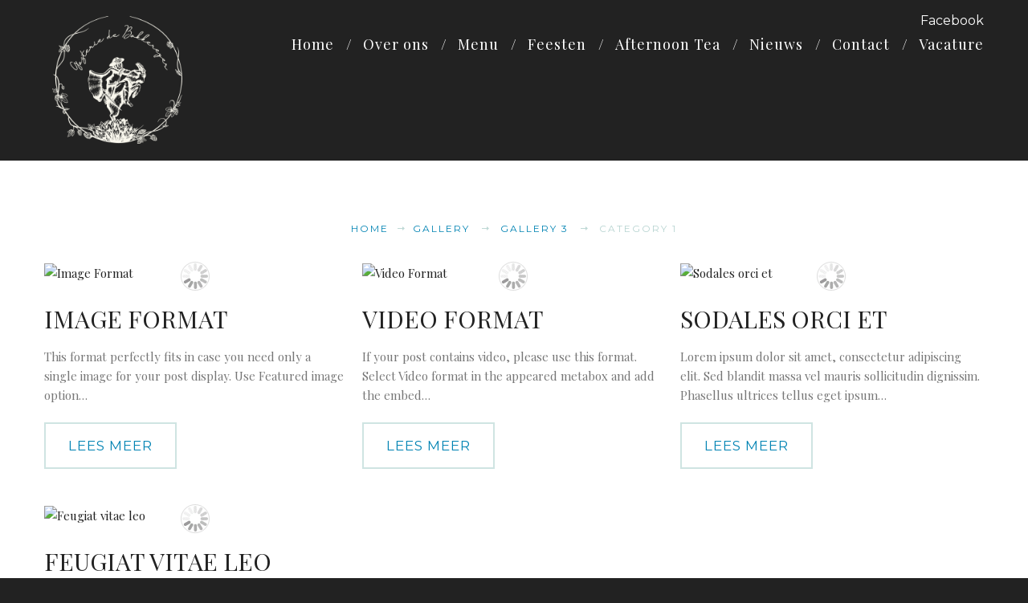

--- FILE ---
content_type: text/html; charset=UTF-8
request_url: https://bokkereyer.nl/portfolio/gallery-3/category-1/
body_size: 11194
content:
<!DOCTYPE html>
<!--[if lt IE 7 ]><html class="ie ie6" lang="nl-NL"> <![endif]-->
<!--[if IE 7 ]><html class="ie ie7" lang="nl-NL"> <![endif]-->
<!--[if IE 8 ]><html class="ie ie8" lang="nl-NL"> <![endif]-->
<!--[if IE 9 ]><html class="ie ie9" lang="nl-NL"> <![endif]-->
<!--[if (gt IE 9)|!(IE)]><!--><html lang="nl-NL"> <!--<![endif]-->
<head>
	<title>Category 1  |  Gasterie de Bokkereyer</title>
	<meta name="description" content=" &raquo; Category 1 | " />
	<meta charset="UTF-8" />
	<meta name="viewport" content="width=device-width, initial-scale=1.0">
	<link rel="profile" href="//gmpg.org/xfn/11" />
		<link rel="icon" href="https://bokkereyer.nl/wp-content/themes/theme53445/favicon.ico" type="image/x-icon" />
		<link rel="pingback" href="https://bokkereyer.nl/xmlrpc.php" />
	<link rel="alternate" type="application/rss+xml" title="Gasterie de Bokkereyer" href="https://bokkereyer.nl/feed/" />
	<link rel="alternate" type="application/atom+xml" title="Gasterie de Bokkereyer" href="https://bokkereyer.nl/feed/atom/" />
	<link rel="stylesheet" type="text/css" media="all" href="https://bokkereyer.nl/wp-content/themes/theme53445/bootstrap/css/bootstrap.css" />
	<link rel="stylesheet" type="text/css" media="all" href="https://bokkereyer.nl/wp-content/themes/theme53445/bootstrap/css/responsive.css" />
	<link rel="stylesheet" type="text/css" media="all" href="https://bokkereyer.nl/wp-content/themes/CherryFramework/css/camera.css" />
	<link rel="stylesheet" type="text/css" media="all" href="https://bokkereyer.nl/wp-content/themes/theme53445/style.css" />
	<meta name='robots' content='max-image-preview:large' />
	<style>img:is([sizes="auto" i], [sizes^="auto," i]) { contain-intrinsic-size: 3000px 1500px }</style>
	<link rel='dns-prefetch' href='//maps.googleapis.com' />
<link rel='dns-prefetch' href='//maxcdn.bootstrapcdn.com' />
<link rel='dns-prefetch' href='//fonts.googleapis.com' />
<link rel="alternate" type="application/rss+xml" title="Gasterie de Bokkereyer &raquo; feed" href="https://bokkereyer.nl/feed/" />
<script type="text/javascript">
/* <![CDATA[ */
window._wpemojiSettings = {"baseUrl":"https:\/\/s.w.org\/images\/core\/emoji\/15.0.3\/72x72\/","ext":".png","svgUrl":"https:\/\/s.w.org\/images\/core\/emoji\/15.0.3\/svg\/","svgExt":".svg","source":{"concatemoji":"https:\/\/bokkereyer.nl\/wp-includes\/js\/wp-emoji-release.min.js?ver=6.7.4"}};
/*! This file is auto-generated */
!function(i,n){var o,s,e;function c(e){try{var t={supportTests:e,timestamp:(new Date).valueOf()};sessionStorage.setItem(o,JSON.stringify(t))}catch(e){}}function p(e,t,n){e.clearRect(0,0,e.canvas.width,e.canvas.height),e.fillText(t,0,0);var t=new Uint32Array(e.getImageData(0,0,e.canvas.width,e.canvas.height).data),r=(e.clearRect(0,0,e.canvas.width,e.canvas.height),e.fillText(n,0,0),new Uint32Array(e.getImageData(0,0,e.canvas.width,e.canvas.height).data));return t.every(function(e,t){return e===r[t]})}function u(e,t,n){switch(t){case"flag":return n(e,"\ud83c\udff3\ufe0f\u200d\u26a7\ufe0f","\ud83c\udff3\ufe0f\u200b\u26a7\ufe0f")?!1:!n(e,"\ud83c\uddfa\ud83c\uddf3","\ud83c\uddfa\u200b\ud83c\uddf3")&&!n(e,"\ud83c\udff4\udb40\udc67\udb40\udc62\udb40\udc65\udb40\udc6e\udb40\udc67\udb40\udc7f","\ud83c\udff4\u200b\udb40\udc67\u200b\udb40\udc62\u200b\udb40\udc65\u200b\udb40\udc6e\u200b\udb40\udc67\u200b\udb40\udc7f");case"emoji":return!n(e,"\ud83d\udc26\u200d\u2b1b","\ud83d\udc26\u200b\u2b1b")}return!1}function f(e,t,n){var r="undefined"!=typeof WorkerGlobalScope&&self instanceof WorkerGlobalScope?new OffscreenCanvas(300,150):i.createElement("canvas"),a=r.getContext("2d",{willReadFrequently:!0}),o=(a.textBaseline="top",a.font="600 32px Arial",{});return e.forEach(function(e){o[e]=t(a,e,n)}),o}function t(e){var t=i.createElement("script");t.src=e,t.defer=!0,i.head.appendChild(t)}"undefined"!=typeof Promise&&(o="wpEmojiSettingsSupports",s=["flag","emoji"],n.supports={everything:!0,everythingExceptFlag:!0},e=new Promise(function(e){i.addEventListener("DOMContentLoaded",e,{once:!0})}),new Promise(function(t){var n=function(){try{var e=JSON.parse(sessionStorage.getItem(o));if("object"==typeof e&&"number"==typeof e.timestamp&&(new Date).valueOf()<e.timestamp+604800&&"object"==typeof e.supportTests)return e.supportTests}catch(e){}return null}();if(!n){if("undefined"!=typeof Worker&&"undefined"!=typeof OffscreenCanvas&&"undefined"!=typeof URL&&URL.createObjectURL&&"undefined"!=typeof Blob)try{var e="postMessage("+f.toString()+"("+[JSON.stringify(s),u.toString(),p.toString()].join(",")+"));",r=new Blob([e],{type:"text/javascript"}),a=new Worker(URL.createObjectURL(r),{name:"wpTestEmojiSupports"});return void(a.onmessage=function(e){c(n=e.data),a.terminate(),t(n)})}catch(e){}c(n=f(s,u,p))}t(n)}).then(function(e){for(var t in e)n.supports[t]=e[t],n.supports.everything=n.supports.everything&&n.supports[t],"flag"!==t&&(n.supports.everythingExceptFlag=n.supports.everythingExceptFlag&&n.supports[t]);n.supports.everythingExceptFlag=n.supports.everythingExceptFlag&&!n.supports.flag,n.DOMReady=!1,n.readyCallback=function(){n.DOMReady=!0}}).then(function(){return e}).then(function(){var e;n.supports.everything||(n.readyCallback(),(e=n.source||{}).concatemoji?t(e.concatemoji):e.wpemoji&&e.twemoji&&(t(e.twemoji),t(e.wpemoji)))}))}((window,document),window._wpemojiSettings);
/* ]]> */
</script>
<link rel='stylesheet' id='flexslider-css' href='https://bokkereyer.nl/wp-content/plugins/cherry-plugin/lib/js/FlexSlider/flexslider.css?ver=2.2.0' type='text/css' media='all' />
<link rel='stylesheet' id='owl-carousel-css' href='https://bokkereyer.nl/wp-content/plugins/cherry-plugin/lib/js/owl-carousel/owl.carousel.css?ver=1.24' type='text/css' media='all' />
<link rel='stylesheet' id='owl-theme-css' href='https://bokkereyer.nl/wp-content/plugins/cherry-plugin/lib/js/owl-carousel/owl.theme.css?ver=1.24' type='text/css' media='all' />
<link rel='stylesheet' id='font-awesome-css' href='https://bokkereyer.nl/wp-content/plugins/elementor/assets/lib/font-awesome/css/font-awesome.min.css?ver=4.7.0' type='text/css' media='all' />
<link rel='stylesheet' id='cherry-plugin-css' href='https://bokkereyer.nl/wp-content/plugins/cherry-plugin/includes/css/cherry-plugin.css?ver=1.2.8.2' type='text/css' media='all' />
<style id='wp-emoji-styles-inline-css' type='text/css'>

	img.wp-smiley, img.emoji {
		display: inline !important;
		border: none !important;
		box-shadow: none !important;
		height: 1em !important;
		width: 1em !important;
		margin: 0 0.07em !important;
		vertical-align: -0.1em !important;
		background: none !important;
		padding: 0 !important;
	}
</style>
<link rel='stylesheet' id='wp-block-library-css' href='https://bokkereyer.nl/wp-includes/css/dist/block-library/style.min.css?ver=6.7.4' type='text/css' media='all' />
<style id='pdfemb-pdf-embedder-viewer-style-inline-css' type='text/css'>
.wp-block-pdfemb-pdf-embedder-viewer{max-width:none}

</style>
<style id='classic-theme-styles-inline-css' type='text/css'>
/*! This file is auto-generated */
.wp-block-button__link{color:#fff;background-color:#32373c;border-radius:9999px;box-shadow:none;text-decoration:none;padding:calc(.667em + 2px) calc(1.333em + 2px);font-size:1.125em}.wp-block-file__button{background:#32373c;color:#fff;text-decoration:none}
</style>
<style id='global-styles-inline-css' type='text/css'>
:root{--wp--preset--aspect-ratio--square: 1;--wp--preset--aspect-ratio--4-3: 4/3;--wp--preset--aspect-ratio--3-4: 3/4;--wp--preset--aspect-ratio--3-2: 3/2;--wp--preset--aspect-ratio--2-3: 2/3;--wp--preset--aspect-ratio--16-9: 16/9;--wp--preset--aspect-ratio--9-16: 9/16;--wp--preset--color--black: #000000;--wp--preset--color--cyan-bluish-gray: #abb8c3;--wp--preset--color--white: #ffffff;--wp--preset--color--pale-pink: #f78da7;--wp--preset--color--vivid-red: #cf2e2e;--wp--preset--color--luminous-vivid-orange: #ff6900;--wp--preset--color--luminous-vivid-amber: #fcb900;--wp--preset--color--light-green-cyan: #7bdcb5;--wp--preset--color--vivid-green-cyan: #00d084;--wp--preset--color--pale-cyan-blue: #8ed1fc;--wp--preset--color--vivid-cyan-blue: #0693e3;--wp--preset--color--vivid-purple: #9b51e0;--wp--preset--gradient--vivid-cyan-blue-to-vivid-purple: linear-gradient(135deg,rgba(6,147,227,1) 0%,rgb(155,81,224) 100%);--wp--preset--gradient--light-green-cyan-to-vivid-green-cyan: linear-gradient(135deg,rgb(122,220,180) 0%,rgb(0,208,130) 100%);--wp--preset--gradient--luminous-vivid-amber-to-luminous-vivid-orange: linear-gradient(135deg,rgba(252,185,0,1) 0%,rgba(255,105,0,1) 100%);--wp--preset--gradient--luminous-vivid-orange-to-vivid-red: linear-gradient(135deg,rgba(255,105,0,1) 0%,rgb(207,46,46) 100%);--wp--preset--gradient--very-light-gray-to-cyan-bluish-gray: linear-gradient(135deg,rgb(238,238,238) 0%,rgb(169,184,195) 100%);--wp--preset--gradient--cool-to-warm-spectrum: linear-gradient(135deg,rgb(74,234,220) 0%,rgb(151,120,209) 20%,rgb(207,42,186) 40%,rgb(238,44,130) 60%,rgb(251,105,98) 80%,rgb(254,248,76) 100%);--wp--preset--gradient--blush-light-purple: linear-gradient(135deg,rgb(255,206,236) 0%,rgb(152,150,240) 100%);--wp--preset--gradient--blush-bordeaux: linear-gradient(135deg,rgb(254,205,165) 0%,rgb(254,45,45) 50%,rgb(107,0,62) 100%);--wp--preset--gradient--luminous-dusk: linear-gradient(135deg,rgb(255,203,112) 0%,rgb(199,81,192) 50%,rgb(65,88,208) 100%);--wp--preset--gradient--pale-ocean: linear-gradient(135deg,rgb(255,245,203) 0%,rgb(182,227,212) 50%,rgb(51,167,181) 100%);--wp--preset--gradient--electric-grass: linear-gradient(135deg,rgb(202,248,128) 0%,rgb(113,206,126) 100%);--wp--preset--gradient--midnight: linear-gradient(135deg,rgb(2,3,129) 0%,rgb(40,116,252) 100%);--wp--preset--font-size--small: 13px;--wp--preset--font-size--medium: 20px;--wp--preset--font-size--large: 36px;--wp--preset--font-size--x-large: 42px;--wp--preset--spacing--20: 0.44rem;--wp--preset--spacing--30: 0.67rem;--wp--preset--spacing--40: 1rem;--wp--preset--spacing--50: 1.5rem;--wp--preset--spacing--60: 2.25rem;--wp--preset--spacing--70: 3.38rem;--wp--preset--spacing--80: 5.06rem;--wp--preset--shadow--natural: 6px 6px 9px rgba(0, 0, 0, 0.2);--wp--preset--shadow--deep: 12px 12px 50px rgba(0, 0, 0, 0.4);--wp--preset--shadow--sharp: 6px 6px 0px rgba(0, 0, 0, 0.2);--wp--preset--shadow--outlined: 6px 6px 0px -3px rgba(255, 255, 255, 1), 6px 6px rgba(0, 0, 0, 1);--wp--preset--shadow--crisp: 6px 6px 0px rgba(0, 0, 0, 1);}:where(.is-layout-flex){gap: 0.5em;}:where(.is-layout-grid){gap: 0.5em;}body .is-layout-flex{display: flex;}.is-layout-flex{flex-wrap: wrap;align-items: center;}.is-layout-flex > :is(*, div){margin: 0;}body .is-layout-grid{display: grid;}.is-layout-grid > :is(*, div){margin: 0;}:where(.wp-block-columns.is-layout-flex){gap: 2em;}:where(.wp-block-columns.is-layout-grid){gap: 2em;}:where(.wp-block-post-template.is-layout-flex){gap: 1.25em;}:where(.wp-block-post-template.is-layout-grid){gap: 1.25em;}.has-black-color{color: var(--wp--preset--color--black) !important;}.has-cyan-bluish-gray-color{color: var(--wp--preset--color--cyan-bluish-gray) !important;}.has-white-color{color: var(--wp--preset--color--white) !important;}.has-pale-pink-color{color: var(--wp--preset--color--pale-pink) !important;}.has-vivid-red-color{color: var(--wp--preset--color--vivid-red) !important;}.has-luminous-vivid-orange-color{color: var(--wp--preset--color--luminous-vivid-orange) !important;}.has-luminous-vivid-amber-color{color: var(--wp--preset--color--luminous-vivid-amber) !important;}.has-light-green-cyan-color{color: var(--wp--preset--color--light-green-cyan) !important;}.has-vivid-green-cyan-color{color: var(--wp--preset--color--vivid-green-cyan) !important;}.has-pale-cyan-blue-color{color: var(--wp--preset--color--pale-cyan-blue) !important;}.has-vivid-cyan-blue-color{color: var(--wp--preset--color--vivid-cyan-blue) !important;}.has-vivid-purple-color{color: var(--wp--preset--color--vivid-purple) !important;}.has-black-background-color{background-color: var(--wp--preset--color--black) !important;}.has-cyan-bluish-gray-background-color{background-color: var(--wp--preset--color--cyan-bluish-gray) !important;}.has-white-background-color{background-color: var(--wp--preset--color--white) !important;}.has-pale-pink-background-color{background-color: var(--wp--preset--color--pale-pink) !important;}.has-vivid-red-background-color{background-color: var(--wp--preset--color--vivid-red) !important;}.has-luminous-vivid-orange-background-color{background-color: var(--wp--preset--color--luminous-vivid-orange) !important;}.has-luminous-vivid-amber-background-color{background-color: var(--wp--preset--color--luminous-vivid-amber) !important;}.has-light-green-cyan-background-color{background-color: var(--wp--preset--color--light-green-cyan) !important;}.has-vivid-green-cyan-background-color{background-color: var(--wp--preset--color--vivid-green-cyan) !important;}.has-pale-cyan-blue-background-color{background-color: var(--wp--preset--color--pale-cyan-blue) !important;}.has-vivid-cyan-blue-background-color{background-color: var(--wp--preset--color--vivid-cyan-blue) !important;}.has-vivid-purple-background-color{background-color: var(--wp--preset--color--vivid-purple) !important;}.has-black-border-color{border-color: var(--wp--preset--color--black) !important;}.has-cyan-bluish-gray-border-color{border-color: var(--wp--preset--color--cyan-bluish-gray) !important;}.has-white-border-color{border-color: var(--wp--preset--color--white) !important;}.has-pale-pink-border-color{border-color: var(--wp--preset--color--pale-pink) !important;}.has-vivid-red-border-color{border-color: var(--wp--preset--color--vivid-red) !important;}.has-luminous-vivid-orange-border-color{border-color: var(--wp--preset--color--luminous-vivid-orange) !important;}.has-luminous-vivid-amber-border-color{border-color: var(--wp--preset--color--luminous-vivid-amber) !important;}.has-light-green-cyan-border-color{border-color: var(--wp--preset--color--light-green-cyan) !important;}.has-vivid-green-cyan-border-color{border-color: var(--wp--preset--color--vivid-green-cyan) !important;}.has-pale-cyan-blue-border-color{border-color: var(--wp--preset--color--pale-cyan-blue) !important;}.has-vivid-cyan-blue-border-color{border-color: var(--wp--preset--color--vivid-cyan-blue) !important;}.has-vivid-purple-border-color{border-color: var(--wp--preset--color--vivid-purple) !important;}.has-vivid-cyan-blue-to-vivid-purple-gradient-background{background: var(--wp--preset--gradient--vivid-cyan-blue-to-vivid-purple) !important;}.has-light-green-cyan-to-vivid-green-cyan-gradient-background{background: var(--wp--preset--gradient--light-green-cyan-to-vivid-green-cyan) !important;}.has-luminous-vivid-amber-to-luminous-vivid-orange-gradient-background{background: var(--wp--preset--gradient--luminous-vivid-amber-to-luminous-vivid-orange) !important;}.has-luminous-vivid-orange-to-vivid-red-gradient-background{background: var(--wp--preset--gradient--luminous-vivid-orange-to-vivid-red) !important;}.has-very-light-gray-to-cyan-bluish-gray-gradient-background{background: var(--wp--preset--gradient--very-light-gray-to-cyan-bluish-gray) !important;}.has-cool-to-warm-spectrum-gradient-background{background: var(--wp--preset--gradient--cool-to-warm-spectrum) !important;}.has-blush-light-purple-gradient-background{background: var(--wp--preset--gradient--blush-light-purple) !important;}.has-blush-bordeaux-gradient-background{background: var(--wp--preset--gradient--blush-bordeaux) !important;}.has-luminous-dusk-gradient-background{background: var(--wp--preset--gradient--luminous-dusk) !important;}.has-pale-ocean-gradient-background{background: var(--wp--preset--gradient--pale-ocean) !important;}.has-electric-grass-gradient-background{background: var(--wp--preset--gradient--electric-grass) !important;}.has-midnight-gradient-background{background: var(--wp--preset--gradient--midnight) !important;}.has-small-font-size{font-size: var(--wp--preset--font-size--small) !important;}.has-medium-font-size{font-size: var(--wp--preset--font-size--medium) !important;}.has-large-font-size{font-size: var(--wp--preset--font-size--large) !important;}.has-x-large-font-size{font-size: var(--wp--preset--font-size--x-large) !important;}
:where(.wp-block-post-template.is-layout-flex){gap: 1.25em;}:where(.wp-block-post-template.is-layout-grid){gap: 1.25em;}
:where(.wp-block-columns.is-layout-flex){gap: 2em;}:where(.wp-block-columns.is-layout-grid){gap: 2em;}
:root :where(.wp-block-pullquote){font-size: 1.5em;line-height: 1.6;}
</style>
<link rel='stylesheet' id='cherry-lazy-load-css' href='https://bokkereyer.nl/wp-content/plugins/cherry-lazy-load/css/lazy-load.css?ver=1.0' type='text/css' media='all' />
<link rel='stylesheet' id='cherry-parallax-css' href='https://bokkereyer.nl/wp-content/plugins/cherry-parallax/css/parallax.css?ver=1.0.0' type='text/css' media='all' />
<link rel='stylesheet' id='contact-form-7-css' href='https://bokkereyer.nl/wp-content/plugins/contact-form-7/includes/css/styles.css?ver=6.1.1' type='text/css' media='all' />
<link rel='stylesheet' id='cff-css' href='https://bokkereyer.nl/wp-content/plugins/custom-facebook-feed-pro/css/cff-style.css?ver=3.2.6.1' type='text/css' media='all' />
<link rel='stylesheet' id='sb-font-awesome-css-css' href='https://maxcdn.bootstrapcdn.com/font-awesome/4.7.0/css/font-awesome.min.css?ver=6.7.4' type='text/css' media='all' />
<link rel='stylesheet' id='mc4wp-form-basic-css' href='https://bokkereyer.nl/wp-content/plugins/mailchimp-for-wp/assets/css/form-basic.css?ver=4.10.7' type='text/css' media='all' />
<link rel='stylesheet' id='theme53445-css' href='https://bokkereyer.nl/wp-content/themes/theme53445/main-style.css' type='text/css' media='all' />
<link rel='stylesheet' id='magnific-popup-css' href='https://bokkereyer.nl/wp-content/themes/CherryFramework/css/magnific-popup.css?ver=0.9.3' type='text/css' media='all' />
<link rel='stylesheet' id='options_typography_Playfair+Display-css' href='//fonts.googleapis.com/css?family=Playfair+Display&#038;subset=latin' type='text/css' media='all' />
<link rel='stylesheet' id='options_typography_Montserrat-css' href='//fonts.googleapis.com/css?family=Montserrat&#038;subset=latin' type='text/css' media='all' />
<link rel='stylesheet' id='mpce-theme-css' href='https://bokkereyer.nl/wp-content/plugins/motopress-content-editor/includes/css/theme.min.css?ver=3.1.1' type='text/css' media='all' />
<style id='mpce-theme-inline-css' type='text/css'>
.mp-row-fixed-width {max-width:1170px;}
</style>
<link rel='stylesheet' id='mpce-bootstrap-grid-css' href='https://bokkereyer.nl/wp-content/plugins/motopress-content-editor/bootstrap/bootstrap-grid.min.css?ver=3.1.1' type='text/css' media='all' />
<script type="text/javascript" src="https://bokkereyer.nl/wp-content/themes/CherryFramework/js/jquery-1.7.2.min.js?ver=1.7.2" id="jquery-js"></script>
<script type="text/javascript" src="https://bokkereyer.nl/wp-content/plugins/cherry-plugin/lib/js/jquery.easing.1.3.js?ver=1.3" id="easing-js"></script>
<script type="text/javascript" src="https://bokkereyer.nl/wp-content/plugins/cherry-plugin/lib/js/elasti-carousel/jquery.elastislide.js?ver=1.2.8.2" id="elastislide-js"></script>
<script type="text/javascript" src="//maps.googleapis.com/maps/api/js?v=3&amp;signed_in=false&amp;key&amp;ver=6.7.4" id="googlemapapis-js"></script>
<script type="text/javascript" src="https://bokkereyer.nl/wp-content/themes/CherryFramework/js/jquery-migrate-1.2.1.min.js?ver=1.2.1" id="migrate-js"></script>
<script type="text/javascript" src="https://bokkereyer.nl/wp-includes/js/swfobject.js?ver=2.2-20120417" id="swfobject-js"></script>
<script type="text/javascript" src="https://bokkereyer.nl/wp-content/themes/CherryFramework/js/modernizr.js?ver=2.0.6" id="modernizr-js"></script>
<script type="text/javascript" src="https://bokkereyer.nl/wp-content/themes/CherryFramework/js/jflickrfeed.js?ver=1.0" id="jflickrfeed-js"></script>
<script type="text/javascript" src="https://bokkereyer.nl/wp-content/themes/CherryFramework/js/custom.js?ver=1.0" id="custom-js"></script>
<script type="text/javascript" src="https://bokkereyer.nl/wp-content/themes/CherryFramework/bootstrap/js/bootstrap.min.js?ver=2.3.0" id="bootstrap-js"></script>
<link rel="https://api.w.org/" href="https://bokkereyer.nl/wp-json/" /><link rel="alternate" title="JSON" type="application/json" href="https://bokkereyer.nl/wp-json/wp/v2/pages/1873" /><link rel="EditURI" type="application/rsd+xml" title="RSD" href="https://bokkereyer.nl/xmlrpc.php?rsd" />
<meta name="generator" content="WordPress 6.7.4" />
<link rel="canonical" href="https://bokkereyer.nl/portfolio/gallery-3/category-1/" />
<link rel='shortlink' href='https://bokkereyer.nl/?p=1873' />
<link rel="alternate" title="oEmbed (JSON)" type="application/json+oembed" href="https://bokkereyer.nl/wp-json/oembed/1.0/embed?url=https%3A%2F%2Fbokkereyer.nl%2Fportfolio%2Fgallery-3%2Fcategory-1%2F" />
<link rel="alternate" title="oEmbed (XML)" type="text/xml+oembed" href="https://bokkereyer.nl/wp-json/oembed/1.0/embed?url=https%3A%2F%2Fbokkereyer.nl%2Fportfolio%2Fgallery-3%2Fcategory-1%2F&#038;format=xml" />
<!-- Custom Facebook Feed JS vars -->
<script type="text/javascript">
var cffsiteurl = "https://bokkereyer.nl/wp-content/plugins";
var cffajaxurl = "https://bokkereyer.nl/wp-admin/admin-ajax.php";
var cffmetatrans = "false";

var cfflinkhashtags = "true";
</script>
<script>
 var system_folder = 'https://bokkereyer.nl/wp-content/themes/CherryFramework/admin/data_management/',
	 CHILD_URL ='https://bokkereyer.nl/wp-content/themes/theme53445',
	 PARENT_URL = 'https://bokkereyer.nl/wp-content/themes/CherryFramework', 
	 CURRENT_THEME = 'theme53445'</script>
<style type='text/css'>
body { background-color:#222222 }
.header { background-color:#222222 }
#logo_h logo_h__img {
display: none;
}

.stuck_wrapper {
    padding: 0px 0px;
}

.footer {
    padding: 20px 20px 20px;
    border: 0;
    background-color: #222222!important;
 background-image: url("")!important;
background: # ;    
z-index: 0;
    font: 12px/22px 'Montserrat', sans-serif;
    color: #fff;
    text-transform: uppercase;
    text-align: center;
    letter-spacing: 2px;
}

@media only screen and (max-width: 979px)
.logo {
    width: 30% !important;
}
</style><meta name="generator" content="Elementor 3.29.2; features: e_font_icon_svg, additional_custom_breakpoints, e_local_google_fonts, e_element_cache; settings: css_print_method-external, google_font-enabled, font_display-swap">

<style type='text/css'>
h1 { font: normal 72px/90px Playfair Display;  color:#222222; }
h2 { font: normal 40px/56px Playfair Display;  color:#222222; }
h3 { font: normal 30px/30px Playfair Display;  color:#bebebe; }
h4 { font: normal 17px/25px Montserrat;  color:#222222; }
h5 { font: normal 12px/22px Montserrat;  color:#bed8d5; }
h6 { font: normal 17px/24px Playfair Display;  color:#777777; }
body { font-weight: normal;}
.logo_h__txt, .logo_link { font: normal 17px/24px Montserrat;  color:#ffffff; }
.sf-menu > li > a { font: normal 18px/24px Playfair Display;  color:#ffffff; }
.nav.footer-nav a { font: normal 16px/20px Montserrat;  color:#ffffff; }
</style>
			<style>
				.e-con.e-parent:nth-of-type(n+4):not(.e-lazyloaded):not(.e-no-lazyload),
				.e-con.e-parent:nth-of-type(n+4):not(.e-lazyloaded):not(.e-no-lazyload) * {
					background-image: none !important;
				}
				@media screen and (max-height: 1024px) {
					.e-con.e-parent:nth-of-type(n+3):not(.e-lazyloaded):not(.e-no-lazyload),
					.e-con.e-parent:nth-of-type(n+3):not(.e-lazyloaded):not(.e-no-lazyload) * {
						background-image: none !important;
					}
				}
				@media screen and (max-height: 640px) {
					.e-con.e-parent:nth-of-type(n+2):not(.e-lazyloaded):not(.e-no-lazyload),
					.e-con.e-parent:nth-of-type(n+2):not(.e-lazyloaded):not(.e-no-lazyload) * {
						background-image: none !important;
					}
				}
			</style>
					<style type="text/css" id="wp-custom-css">
			.logo {
    position: relative;
    z-index: 99;
    width: 60%;
    padding: 10px!important;
}		</style>
				<!--[if lt IE 9]>
		<div id="ie7-alert" style="width: 100%; text-align:center;">
			<img fetchpriority="high" src="http://tmbhtest.com/images/ie7.jpg" alt="Upgrade IE 8" width="640" height="344" border="0" usemap="#Map" />
			<map name="Map" id="Map"><area shape="rect" coords="496,201,604,329" href="http://www.microsoft.com/windows/internet-explorer/default.aspx" target="_blank" alt="Download Interent Explorer" /><area shape="rect" coords="380,201,488,329" href="http://www.apple.com/safari/download/" target="_blank" alt="Download Apple Safari" /><area shape="rect" coords="268,202,376,330" href="http://www.opera.com/download/" target="_blank" alt="Download Opera" /><area shape="rect" coords="155,202,263,330" href="http://www.mozilla.com/" target="_blank" alt="Download Firefox" /><area shape="rect" coords="35,201,143,329" href="http://www.google.com/chrome" target="_blank" alt="Download Google Chrome" />
			</map>
		</div>
	<![endif]-->
	<!--[if gte IE 9]><!-->
		<script src="https://bokkereyer.nl/wp-content/themes/CherryFramework/js/jquery.mobile.customized.min.js" type="text/javascript"></script>
		<script type="text/javascript">
			jQuery(function(){
				jQuery('.sf-menu').mobileMenu({defaultText: "Navigate to..."});
			});
		</script>
	<!--<![endif]-->
	<script type="text/javascript">
		// Init navigation menu
		jQuery(function(){
		// main navigation init
			jQuery('ul.sf-menu').superfish({
				delay: 1000, // the delay in milliseconds that the mouse can remain outside a sub-menu without it closing
				animation: {
					opacity: "show",
					height: "show"
				}, // used to animate the sub-menu open
				speed: "normal", // animation speed
				autoArrows: false, // generation of arrow mark-up (for submenu)
				disableHI: true // to disable hoverIntent detection
			});

		//Zoom fix
		//IPad/IPhone
			var viewportmeta = document.querySelector && document.querySelector('meta[name="viewport"]'),
				ua = navigator.userAgent,
				gestureStart = function () {
					viewportmeta.content = "width=device-width, minimum-scale=0.25, maximum-scale=1.6, initial-scale=1.0";
				},
				scaleFix = function () {
					if (viewportmeta && /iPhone|iPad/.test(ua) && !/Opera Mini/.test(ua)) {
						viewportmeta.content = "width=device-width, minimum-scale=1.0, maximum-scale=1.0";
						document.addEventListener("gesturestart", gestureStart, false);
					}
				};
			scaleFix();
		})
	</script>
	<!-- stick up menu -->
	<script type="text/javascript">
		jQuery(document).ready(function(){
			if(!device.mobile() && !device.tablet()){
				jQuery('header .stuck_wrapper').tmStickUp({
					correctionSelector: jQuery('#wpadminbar')
				,	listenSelector: jQuery('.listenSelector')
				,	active: true				,	pseudo: true				});
			}
		})
	</script>
</head>

<body class="page-template page-template-page-Portfolio3Cols-filterable page-template-page-Portfolio3Cols-filterable-php page page-id-1873 page-child parent-pageid-1280 elementor-default elementor-kit-3107">
	<div id="motopress-main" class="main-holder">
		<!--Begin #motopress-main-->
		<header class="motopress-wrapper header">
			<div class="container">
				<div class="row">
					<div class="span12" data-motopress-wrapper-file="wrapper/wrapper-header.php" data-motopress-wrapper-type="header" data-motopress-id="69753fde193cb">
							<div class="hashAncor" id="homePage"></div>

	
<div class="stuck_wrapper">
	<div class="container">
		<div class="row">
			<div class="span3" data-motopress-type="static" data-motopress-static-file="static/static-logo.php">
				<!-- BEGIN LOGO -->
<div class="logo pull-left">
									<a href="https://bokkereyer.nl/" class="logo_h logo_h__img"><img src="https://bokkereyer.nl/wp-content/uploads/2018/10/bokkereyerwit.png" alt="Gasterie de Bokkereyer" title=""></a>
				</div>
<!-- END LOGO -->			</div>
			<div class="span9" data-motopress-type="static" data-motopress-static-file="static/static-nav.php">
				<div class="header-widgets"><div id="social_networks-4" class="">
		<!-- BEGIN SOCIAL NETWORKS -->
		
		<ul class="social social__list unstyled">

													<li class="social_li">
				<a class="social_link social_link__facebook" rel="tooltip" data-original-title="facebook " href="https://www.facebook.com/Gasterie-de-Bokkereyer-119265134850113/?fref=ts" target="_blank">
					 
						
												
																		 <span class="social_icon icon-facebook"></span>
											<span class="social_label">Facebook </span>									</a>
			</li>
																																								
		</ul>
		<!-- END SOCIAL NETWORKS -->
		</div></div>
				<!-- BEGIN MAIN NAVIGATION -->
<nav class="nav nav__primary clearfix">
<ul id="topnav" class="sf-menu"><li id="menu-item-2178" class="menu-item menu-item-type-custom menu-item-object-custom"><a href="#homePage">Home</a></li>
<li id="menu-item-2668" class="menu-item menu-item-type-post_type menu-item-object-page"><a href="https://bokkereyer.nl/over-ons/">Over ons</a></li>
<li id="menu-item-2657" class="menu-item menu-item-type-post_type menu-item-object-page"><a href="https://bokkereyer.nl/onze-menukaart/">Menu</a></li>
<li id="menu-item-2185" class="menu-item menu-item-type-post_type menu-item-object-page"><a href="https://bokkereyer.nl/feestje-organiseren/">Feesten</a></li>
<li id="menu-item-2182" class="menu-item menu-item-type-post_type menu-item-object-page"><a href="https://bokkereyer.nl/arrangementen/afternoon-tea/">Afternoon Tea</a></li>
<li id="menu-item-2688" class="menu-item menu-item-type-post_type menu-item-object-page"><a href="https://bokkereyer.nl/nieuws/">Nieuws</a></li>
<li id="menu-item-2179" class="menu-item menu-item-type-post_type menu-item-object-page"><a href="https://bokkereyer.nl/contact/">Contact</a></li>
<li id="menu-item-3125" class="menu-item menu-item-type-post_type menu-item-object-page"><a href="https://bokkereyer.nl/vacature/">Vacature</a></li>
</ul></nav><!-- END MAIN NAVIGATION -->				
			</div>				
		</div>
	</div>
</div>
<div class="row">
	<div class="hidden-phone span12" data-motopress-type="static" data-motopress-static-file="static/static-search.php">
		<!-- BEGIN SEARCH FORM -->
<!-- END SEARCH FORM -->	</div>
</div>					</div>
				</div>
			</div>
		</header>
<div class="motopress-wrapper content-holder clearfix">
	<div class="container">
		<div class="row">
			<div class="span12" data-motopress-wrapper-file="page-Portfolio3Cols-filterable.php" data-motopress-wrapper-type="content">
				<div class="row">
					<div class="span12" data-motopress-type="static" data-motopress-static-file="static/static-title.php">
						<section class="title-section">
	<h1 class="title-header">
					Category 1	</h1>
				<!-- BEGIN BREADCRUMBS-->
			<ul class="breadcrumb breadcrumb__t"><li><a href="https://bokkereyer.nl">Home</a></li><li class="divider"></li><li><a href="https://bokkereyer.nl/portfolio/">Gallery</a></li> <li class="divider"></li> <li><a href="https://bokkereyer.nl/portfolio/gallery-3/">Gallery 3</a></li> <li class="divider"></li> <li class="active">Category 1</li></ul>			<!-- END BREADCRUMBS -->
	</section><!-- .title-section -->
					</div>
				</div>
				<div id="content" class="row">
					<div class="span12" data-motopress-type="loop" data-motopress-loop-file="loop/loop-portfolio3.php">
						<div class="page_content">
		<div class="clear"></div>
</div>



<ul id="portfolio-grid" class="filterable-portfolio thumbnails portfolio-3cols" data-cols="3cols">
	

<script>
	jQuery(document).ready(function($) {
		var $container = $('#portfolio-grid'),
			items_count = $(".portfolio_item").size();

		$(window).load(function(){
			var selector = window.location.hash.replace( /^#category/, '.term' );

			if ( selector == "#all" ) {
				selector = '';
				change_hash(selector);
			}

			setColumnWidth();
			$container.isotope({
				itemSelector : '.portfolio_item',
				hiddenClass : 'portfolio_hidden',
				resizable : false,
				transformsEnabled : true,
				layoutMode: 'fitRows',
				filter: selector
			})

			$('#filters .active').removeClass('active')
			$('#filters li a[data-filter="'+selector+'"]').parent('li').addClass('active');

			$(window).on("debouncedresize", function( event ) {
				arrange();
			});
		});

		function getNumColumns(){
			var $folioWrapper = $('#portfolio-grid').data('cols');

			if($folioWrapper == '2cols') {
				var winWidth = $("#portfolio-grid").width(),
					column = 2;
				if (winWidth<380) column = 1;
				return column;
			}

			else if ($folioWrapper == '3cols') {
				var winWidth = $("#portfolio-grid").width(),
					column = 3;
				if (winWidth<380) column = 1;
				else if(winWidth>=380 && winWidth<788) column = 2;
				else if(winWidth>=788 && winWidth<1160) column = 3;
				else if(winWidth>=1160) column = 3;
				return column;
			}

			else if ($folioWrapper == '4cols') {
				var winWidth = $("#portfolio-grid").width(),
					column = 4;
				if (winWidth<380) column = 1;
				else if(winWidth>=380 && winWidth<788) column = 2;
				else if(winWidth>=788 && winWidth<1160) column = 3;
				else if(winWidth>=1160) column = 4;
				return column;
			}
		}

		function setColumnWidth(){
			var columns = getNumColumns(),
				containerWidth = $("#portfolio-grid").width(),
				postWidth = containerWidth/columns;
			postWidth = Math.floor(postWidth);

			$(".portfolio_item").each(function(index){
				$(this).css({"width":postWidth+"px"});
			});
		}

		function arrange(){
			setColumnWidth();
			$container.isotope('reLayout');
		}

		// Filter projects
		$('.filter a').click(function(){
			var $this = $(this).parent('li');
			// don't proceed if already active
			if ( $this.hasClass('active') ) {
				return false;
			}

			var $optionSet = $this.parents('.filter');
			// change active class
			$optionSet.find('.active').removeClass('active');
			$this.addClass('active');

			var selector = $(this).attr('data-filter'),
				filter_selector = '';

			if ( selector != 'all' ) {
				filter_selector = selector;
			}
			$container.isotope({ filter: filter_selector });
			change_hash(selector);

			var hiddenItems = 0,
				showenItems = 0;
			$(".portfolio_item").each(function(){
				if ( $(this).hasClass('portfolio_hidden') ) {
					hiddenItems++;
				};
			});

			showenItems = items_count - hiddenItems;
			if ( ($(this).attr('data-count')) > showenItems ) {
				$(".pagination__posts").css({"display" : "block"});
			} else {
				$(".pagination__posts").css({"display" : "none"});
			}
			return false;
		});
		function change_hash(hash){
			hash = hash.replace( /^.term/, 'category' );
			if ( hash.length == 0 ) {
				hash = 'all';
			}
			window.location.href = '#'+hash;

			$('.pagination a').each(function(){
				var item = $(this),
					href = item.attr('href'),
					end_slice = href.indexOf('#')==-1 ? href.length : href.indexOf('#') ;

				href = href.slice(0, end_slice);
				item.attr({'href':href+'#'+hash})
			})
		}
	});
</script>

	<li class="portfolio_item  term_id_14 term_id_16  term_id_17">
		<div class="portfolio_item_holder">
		
						<figure class="thumbnail thumbnail__portfolio">
				<a href="" class="image-wrap" title="Image Format" rel="prettyPhoto">
					<img src="" alt="Image Format" />
					<span class="zoom-icon"></span>				</a>
			</figure><!--/.thumbnail__portfolio-->
			
			<div class="caption caption__portfolio">
									<h3><a href="https://bokkereyer.nl/portfolio-view/image-format/">Image Format</a></h3>
				
									<p class="excerpt">
						This format perfectly fits in case you need only a single image for your post display. Use Featured image option&hellip;					</p>
				
									<p><a href="https://bokkereyer.nl/portfolio-view/image-format/" class="btn btn-primary">Lees Meer</a></p>
							</div><!--/.caption__portfolio-->

		</div><!--/.portfolio_item_holder-->
	</li><!--/.portfolio_item-->
		<li class="portfolio_item  term_id_14  term_id_17 term_id_18 term_id_19">
		<div class="portfolio_item_holder">
		
						<figure class="thumbnail thumbnail__portfolio">
				<a href="https://bokkereyer.nl/portfolio-view/video-format/" class="image-wrap" title="Video Format" >
					<img src="" alt="Video Format" />
									</a>
			</figure><!--/.thumbnail__portfolio-->
			
			<div class="caption caption__portfolio">
									<h3><a href="https://bokkereyer.nl/portfolio-view/video-format/">Video Format</a></h3>
				
									<p class="excerpt">
						If your post contains video, please use this format. Select Video format in the appeared metabox and add the embed&hellip;					</p>
				
									<p><a href="https://bokkereyer.nl/portfolio-view/video-format/" class="btn btn-primary">Lees Meer</a></p>
							</div><!--/.caption__portfolio-->

		</div><!--/.portfolio_item_holder-->
	</li><!--/.portfolio_item-->
		<li class="portfolio_item  term_id_14  term_id_12 term_id_17 term_id_18">
		<div class="portfolio_item_holder">
		
						<figure class="thumbnail thumbnail__portfolio">
				<a href="" class="image-wrap" title="Sodales orci et" rel="prettyPhoto">
					<img src="" alt="Sodales orci et" />
					<span class="zoom-icon"></span>				</a>
			</figure><!--/.thumbnail__portfolio-->
			
			<div class="caption caption__portfolio">
									<h3><a href="https://bokkereyer.nl/portfolio-view/sodales-orci-et/">Sodales orci et</a></h3>
				
									<p class="excerpt">
						Lorem ipsum dolor sit amet, consectetur adipiscing elit. Sed blandit massa vel mauris sollicitudin dignissim. Phasellus ultrices tellus eget ipsum&hellip;					</p>
				
									<p><a href="https://bokkereyer.nl/portfolio-view/sodales-orci-et/" class="btn btn-primary">Lees Meer</a></p>
							</div><!--/.caption__portfolio-->

		</div><!--/.portfolio_item_holder-->
	</li><!--/.portfolio_item-->
		<li class="portfolio_item  term_id_14 term_id_15  term_id_17">
		<div class="portfolio_item_holder">
		
						<figure class="thumbnail thumbnail__portfolio">
				<a href="" class="image-wrap" title="Feugiat vitae leo" rel="prettyPhoto">
					<img src="" alt="Feugiat vitae leo" />
					<span class="zoom-icon"></span>				</a>
			</figure><!--/.thumbnail__portfolio-->
			
			<div class="caption caption__portfolio">
									<h3><a href="https://bokkereyer.nl/portfolio-view/feugiat-vitae-leo/">Feugiat vitae leo</a></h3>
				
									<p class="excerpt">
						Lorem ipsum dolor sit amet, consectetur adipiscing elit. Sed blandit massa vel mauris sollicitudin dignissim. Phasellus ultrices tellus eget ipsum&hellip;					</p>
				
									<p><a href="https://bokkereyer.nl/portfolio-view/feugiat-vitae-leo/" class="btn btn-primary">Lees Meer</a></p>
							</div><!--/.caption__portfolio-->

		</div><!--/.portfolio_item_holder-->
	</li><!--/.portfolio_item-->
	</ul>

<!-- Posts navigation -->					</div>
				</div>
			</div>
		</div>
	</div>
</div>

		<footer class="motopress-wrapper footer">
			<div class="container">
				<div class="row">
					<div class="span12" data-motopress-wrapper-file="wrapper/wrapper-footer.php" data-motopress-wrapper-type="footer" data-motopress-id="69753fde26038">
						<div class="row footer-widgets">
	<div class="span3 sidebar_large" data-motopress-type="dynamic-sidebar" data-motopress-sidebar-id="footer-sidebar-1">
		<div id="my_facebook_widget-2" class="visible-all-devices "><h4>Like onze facebook pagina</h4>				<div class="facebook_like_box">

					<div id="fb-root"></div>
					<script>
					(function(d, s, id) {
						var js, fjs = d.getElementsByTagName(s)[0];
						if (d.getElementById(id)) return;
						js = d.createElement(s); js.id = id;
						js.src = "//connect.facebook.net/nl_NL/all.js#xfbml=1";
						fjs.parentNode.insertBefore(js, fjs);
						}(document, 'script', 'facebook-jssdk'));
					</script>

					<div style="overflow:hidden;" class="fb-like-box " data-href="https://www.facebook.com/Gasterie-de-Bokkereyer-119265134850113/?fref=ts" data-width="100%" data-height="100%" data-show-faces="true"  data-stream="false" data-show-border="true" data-header="true"></div>
				</div>
			</div>	</div>
	<div class="span6" data-motopress-type="dynamic-sidebar" data-motopress-sidebar-id="footer-sidebar-2">
		<div id="text-2" class="visible-all-devices "><h4>Ons Adres</h4>			<div class="textwidget"><p>Gasterie De Bokkereyer</p>
<p>Bergstraat 1,<br />
6174 RN Sweikhuizen</p>
<p>046 443 0561<br />
info@bokkereyer.nl</p>
</div>
		</div>	</div>
	<div class="span3" data-motopress-type="dynamic-sidebar" data-motopress-sidebar-id="footer-sidebar-3">
			</div>
</div>
<div class="row copyright">

	<div class="span12" data-motopress-type="static" data-motopress-static-file="static/static-footer-nav.php">
				<div id="footer-text" class="footer-text" style="text-align: center; padding: 15px 0; float: none;">
			
	</div>	</div>
</div>					</div>
				</div>
			</div>
		</footer>
		<!--End #motopress-main-->
	</div>
	<div id="back-top-wrapper" class="visible-desktop">
		<p id="back-top">
			<a href="#top"><span></span></a>		</p>
	</div>
		<script type='text/javascript'>
/* <![CDATA[ */
var rtb_pickadate = {"date_format":"mmmm d, jjjj","time_format":"h: i A","disable_dates":[],"schedule_open":[{"weekdays":{"tuesday":"1","wednesday":"1","thursday":"1"},"time":{"start":"11:00 AM","end":"4:45 PM"}},{"weekdays":{"monday":"1"},"time":{"start":"12:00 PM","end":"4:45 PM"}},{"weekdays":{"friday":"1","saturday":"1"},"time":{"start":"11:00 AM","end":"7:45 PM"}},{"weekdays":{"sunday":"1"},"time":{"start":"11:00 AM","end":"5:45 PM"}}],"schedule_closed":null,"multiple_locations_enabled":false,"early_bookings":null,"late_bookings":null,"enable_max_reservations":null,"max_people":null,"enable_tables":null,"date_onload":null,"time_interval":"180","first_day":"1","allow_past":false,"date_today_label":"Vandaag","date_clear_label":"Wissen","date_close_label":"Sluiten","time_clear_label":"Wissen"}
/* ]]> */
</script>
			<script>
				const lazyloadRunObserver = () => {
					const lazyloadBackgrounds = document.querySelectorAll( `.e-con.e-parent:not(.e-lazyloaded)` );
					const lazyloadBackgroundObserver = new IntersectionObserver( ( entries ) => {
						entries.forEach( ( entry ) => {
							if ( entry.isIntersecting ) {
								let lazyloadBackground = entry.target;
								if( lazyloadBackground ) {
									lazyloadBackground.classList.add( 'e-lazyloaded' );
								}
								lazyloadBackgroundObserver.unobserve( entry.target );
							}
						});
					}, { rootMargin: '200px 0px 200px 0px' } );
					lazyloadBackgrounds.forEach( ( lazyloadBackground ) => {
						lazyloadBackgroundObserver.observe( lazyloadBackground );
					} );
				};
				const events = [
					'DOMContentLoaded',
					'elementor/lazyload/observe',
				];
				events.forEach( ( event ) => {
					document.addEventListener( event, lazyloadRunObserver );
				} );
			</script>
			<style id="motopress-ce-private-styles" data-posts="" type="text/css"></style><script type="text/javascript" src="https://bokkereyer.nl/wp-content/plugins/cherry-plugin/lib/js/FlexSlider/jquery.flexslider-min.js?ver=2.2.2" id="flexslider-js"></script>
<script type="text/javascript" id="cherry-plugin-js-extra">
/* <![CDATA[ */
var items_custom = [[0,1],[1200,1],[980,1],[768,1],[480,1]];
/* ]]> */
</script>
<script type="text/javascript" src="https://bokkereyer.nl/wp-content/plugins/cherry-plugin/includes/js/cherry-plugin.js?ver=1.2.8.2" id="cherry-plugin-js"></script>
<script type="text/javascript" src="https://bokkereyer.nl/wp-content/plugins/cherry-lazy-load/js/cherry.lazy-load.js?ver=1.0" id="cherry-lazy-load-js"></script>
<script type="text/javascript" src="https://bokkereyer.nl/wp-content/plugins/cherry-lazy-load/js/device.min.js?ver=1.0.0" id="device-check-js"></script>
<script type="text/javascript" src="https://bokkereyer.nl/wp-content/plugins/cherry-parallax/js/jquery.mousewheel.min.js?ver=3.0.6" id="mousewheel-js"></script>
<script type="text/javascript" src="https://bokkereyer.nl/wp-content/plugins/cherry-parallax/js/jquery.simplr.smoothscroll.min.js?ver=1.0" id="smoothscroll-js"></script>
<script type="text/javascript" src="https://bokkereyer.nl/wp-content/plugins/cherry-parallax/js/cherry.parallax.js?ver=1.0.0" id="cherry-parallax-js"></script>
<script type="text/javascript" src="https://bokkereyer.nl/wp-includes/js/dist/hooks.min.js?ver=4d63a3d491d11ffd8ac6" id="wp-hooks-js"></script>
<script type="text/javascript" src="https://bokkereyer.nl/wp-includes/js/dist/i18n.min.js?ver=5e580eb46a90c2b997e6" id="wp-i18n-js"></script>
<script type="text/javascript" id="wp-i18n-js-after">
/* <![CDATA[ */
wp.i18n.setLocaleData( { 'text direction\u0004ltr': [ 'ltr' ] } );
/* ]]> */
</script>
<script type="text/javascript" src="https://bokkereyer.nl/wp-content/plugins/contact-form-7/includes/swv/js/index.js?ver=6.1.1" id="swv-js"></script>
<script type="text/javascript" id="contact-form-7-js-translations">
/* <![CDATA[ */
( function( domain, translations ) {
	var localeData = translations.locale_data[ domain ] || translations.locale_data.messages;
	localeData[""].domain = domain;
	wp.i18n.setLocaleData( localeData, domain );
} )( "contact-form-7", {"translation-revision-date":"2025-08-10 14:21:22+0000","generator":"GlotPress\/4.0.1","domain":"messages","locale_data":{"messages":{"":{"domain":"messages","plural-forms":"nplurals=2; plural=n != 1;","lang":"nl"},"This contact form is placed in the wrong place.":["Dit contactformulier staat op de verkeerde plek."],"Error:":["Fout:"]}},"comment":{"reference":"includes\/js\/index.js"}} );
/* ]]> */
</script>
<script type="text/javascript" id="contact-form-7-js-before">
/* <![CDATA[ */
var wpcf7 = {
    "api": {
        "root": "https:\/\/bokkereyer.nl\/wp-json\/",
        "namespace": "contact-form-7\/v1"
    },
    "cached": 1
};
/* ]]> */
</script>
<script type="text/javascript" src="https://bokkereyer.nl/wp-content/plugins/contact-form-7/includes/js/index.js?ver=6.1.1" id="contact-form-7-js"></script>
<script type="text/javascript" src="https://bokkereyer.nl/wp-content/plugins/custom-facebook-feed-pro/js/cff-scripts.js?ver=3.2.6.1" id="cffscripts-js"></script>
<script type="text/javascript" src="https://bokkereyer.nl/wp-content/themes/theme53445/js/jquery.interactive_bg.js?ver=1.0" id="jquery.interactive_bg-js"></script>
<script type="text/javascript" src="https://bokkereyer.nl/wp-content/themes/theme53445/js/waypoints.min.js?ver=2.0.3" id="waypoints.min-js"></script>
<script type="text/javascript" src="https://bokkereyer.nl/wp-content/themes/theme53445/js/jquery.counterup.js?ver=1.0" id="jquery.counterup-js"></script>
<script type="text/javascript" src="https://bokkereyer.nl/wp-content/themes/theme53445/js/cv_script.js?ver=1.0" id="cv_script-js"></script>
<script type="text/javascript" src="https://bokkereyer.nl/wp-content/themes/theme53445/js/themeScripts.js?ver=1.0" id="themeScripts-js"></script>
<script type="text/javascript" src="https://bokkereyer.nl/wp-content/themes/CherryFramework/js/superfish.js?ver=1.5.3" id="superfish-js"></script>
<script type="text/javascript" src="https://bokkereyer.nl/wp-content/themes/CherryFramework/js/jquery.mobilemenu.js?ver=1.0" id="mobilemenu-js"></script>
<script type="text/javascript" src="https://bokkereyer.nl/wp-content/themes/CherryFramework/js/jquery.magnific-popup.min.js?ver=0.9.3" id="magnific-popup-js"></script>
<script type="text/javascript" src="https://bokkereyer.nl/wp-content/themes/CherryFramework/js/jplayer.playlist.min.js?ver=2.3.0" id="playlist-js"></script>
<script type="text/javascript" src="https://bokkereyer.nl/wp-content/themes/CherryFramework/js/jquery.jplayer.min.js?ver=2.6.0" id="jplayer-js"></script>
<script type="text/javascript" src="https://bokkereyer.nl/wp-content/themes/CherryFramework/js/tmstickup.js?ver=1.0.0" id="tmstickup-js"></script>
<script type="text/javascript" src="https://bokkereyer.nl/wp-content/themes/CherryFramework/js/device.min.js?ver=1.0.0" id="device-js"></script>
<script type="text/javascript" src="https://bokkereyer.nl/wp-content/themes/CherryFramework/js/jquery.zaccordion.min.js?ver=2.1.0" id="zaccordion-js"></script>
<script type="text/javascript" src="https://bokkereyer.nl/wp-content/themes/CherryFramework/js/camera.min.js?ver=1.3.4" id="camera-js"></script>
<script type="text/javascript" src="https://bokkereyer.nl/wp-content/themes/CherryFramework/js/jquery.debouncedresize.js?ver=1.0" id="debouncedresize-js"></script>
<script type="text/javascript" src="https://bokkereyer.nl/wp-content/themes/CherryFramework/js/jquery.ba-resize.min.js?ver=1.1" id="ba-resize-js"></script>
<script type="text/javascript" src="https://bokkereyer.nl/wp-content/themes/CherryFramework/js/jquery.isotope.js?ver=1.5.25" id="isotope-js"></script>
<script type="text/javascript" src="https://www.google.com/recaptcha/api.js?render=6Lf9WZoUAAAAANLL6bl8z0k0LHS4Q1DLg4-OL4Hy&amp;ver=3.0" id="google-recaptcha-js"></script>
<script type="text/javascript" src="https://bokkereyer.nl/wp-includes/js/dist/vendor/wp-polyfill.min.js?ver=3.15.0" id="wp-polyfill-js"></script>
<script type="text/javascript" id="wpcf7-recaptcha-js-before">
/* <![CDATA[ */
var wpcf7_recaptcha = {
    "sitekey": "6Lf9WZoUAAAAANLL6bl8z0k0LHS4Q1DLg4-OL4Hy",
    "actions": {
        "homepage": "homepage",
        "contactform": "contactform"
    }
};
/* ]]> */
</script>
<script type="text/javascript" src="https://bokkereyer.nl/wp-content/plugins/contact-form-7/modules/recaptcha/index.js?ver=6.1.1" id="wpcf7-recaptcha-js"></script>
			<script type="text/javascript">
				deleteCookie('cf-cookie-banner');
			</script>
			 <!-- this is used by many Wordpress features and for plugins to work properly -->
</body>
</html>

--- FILE ---
content_type: text/html; charset=utf-8
request_url: https://www.google.com/recaptcha/api2/anchor?ar=1&k=6Lf9WZoUAAAAANLL6bl8z0k0LHS4Q1DLg4-OL4Hy&co=aHR0cHM6Ly9ib2trZXJleWVyLm5sOjQ0Mw..&hl=en&v=PoyoqOPhxBO7pBk68S4YbpHZ&size=invisible&anchor-ms=20000&execute-ms=30000&cb=nyykhoymqnsn
body_size: 48828
content:
<!DOCTYPE HTML><html dir="ltr" lang="en"><head><meta http-equiv="Content-Type" content="text/html; charset=UTF-8">
<meta http-equiv="X-UA-Compatible" content="IE=edge">
<title>reCAPTCHA</title>
<style type="text/css">
/* cyrillic-ext */
@font-face {
  font-family: 'Roboto';
  font-style: normal;
  font-weight: 400;
  font-stretch: 100%;
  src: url(//fonts.gstatic.com/s/roboto/v48/KFO7CnqEu92Fr1ME7kSn66aGLdTylUAMa3GUBHMdazTgWw.woff2) format('woff2');
  unicode-range: U+0460-052F, U+1C80-1C8A, U+20B4, U+2DE0-2DFF, U+A640-A69F, U+FE2E-FE2F;
}
/* cyrillic */
@font-face {
  font-family: 'Roboto';
  font-style: normal;
  font-weight: 400;
  font-stretch: 100%;
  src: url(//fonts.gstatic.com/s/roboto/v48/KFO7CnqEu92Fr1ME7kSn66aGLdTylUAMa3iUBHMdazTgWw.woff2) format('woff2');
  unicode-range: U+0301, U+0400-045F, U+0490-0491, U+04B0-04B1, U+2116;
}
/* greek-ext */
@font-face {
  font-family: 'Roboto';
  font-style: normal;
  font-weight: 400;
  font-stretch: 100%;
  src: url(//fonts.gstatic.com/s/roboto/v48/KFO7CnqEu92Fr1ME7kSn66aGLdTylUAMa3CUBHMdazTgWw.woff2) format('woff2');
  unicode-range: U+1F00-1FFF;
}
/* greek */
@font-face {
  font-family: 'Roboto';
  font-style: normal;
  font-weight: 400;
  font-stretch: 100%;
  src: url(//fonts.gstatic.com/s/roboto/v48/KFO7CnqEu92Fr1ME7kSn66aGLdTylUAMa3-UBHMdazTgWw.woff2) format('woff2');
  unicode-range: U+0370-0377, U+037A-037F, U+0384-038A, U+038C, U+038E-03A1, U+03A3-03FF;
}
/* math */
@font-face {
  font-family: 'Roboto';
  font-style: normal;
  font-weight: 400;
  font-stretch: 100%;
  src: url(//fonts.gstatic.com/s/roboto/v48/KFO7CnqEu92Fr1ME7kSn66aGLdTylUAMawCUBHMdazTgWw.woff2) format('woff2');
  unicode-range: U+0302-0303, U+0305, U+0307-0308, U+0310, U+0312, U+0315, U+031A, U+0326-0327, U+032C, U+032F-0330, U+0332-0333, U+0338, U+033A, U+0346, U+034D, U+0391-03A1, U+03A3-03A9, U+03B1-03C9, U+03D1, U+03D5-03D6, U+03F0-03F1, U+03F4-03F5, U+2016-2017, U+2034-2038, U+203C, U+2040, U+2043, U+2047, U+2050, U+2057, U+205F, U+2070-2071, U+2074-208E, U+2090-209C, U+20D0-20DC, U+20E1, U+20E5-20EF, U+2100-2112, U+2114-2115, U+2117-2121, U+2123-214F, U+2190, U+2192, U+2194-21AE, U+21B0-21E5, U+21F1-21F2, U+21F4-2211, U+2213-2214, U+2216-22FF, U+2308-230B, U+2310, U+2319, U+231C-2321, U+2336-237A, U+237C, U+2395, U+239B-23B7, U+23D0, U+23DC-23E1, U+2474-2475, U+25AF, U+25B3, U+25B7, U+25BD, U+25C1, U+25CA, U+25CC, U+25FB, U+266D-266F, U+27C0-27FF, U+2900-2AFF, U+2B0E-2B11, U+2B30-2B4C, U+2BFE, U+3030, U+FF5B, U+FF5D, U+1D400-1D7FF, U+1EE00-1EEFF;
}
/* symbols */
@font-face {
  font-family: 'Roboto';
  font-style: normal;
  font-weight: 400;
  font-stretch: 100%;
  src: url(//fonts.gstatic.com/s/roboto/v48/KFO7CnqEu92Fr1ME7kSn66aGLdTylUAMaxKUBHMdazTgWw.woff2) format('woff2');
  unicode-range: U+0001-000C, U+000E-001F, U+007F-009F, U+20DD-20E0, U+20E2-20E4, U+2150-218F, U+2190, U+2192, U+2194-2199, U+21AF, U+21E6-21F0, U+21F3, U+2218-2219, U+2299, U+22C4-22C6, U+2300-243F, U+2440-244A, U+2460-24FF, U+25A0-27BF, U+2800-28FF, U+2921-2922, U+2981, U+29BF, U+29EB, U+2B00-2BFF, U+4DC0-4DFF, U+FFF9-FFFB, U+10140-1018E, U+10190-1019C, U+101A0, U+101D0-101FD, U+102E0-102FB, U+10E60-10E7E, U+1D2C0-1D2D3, U+1D2E0-1D37F, U+1F000-1F0FF, U+1F100-1F1AD, U+1F1E6-1F1FF, U+1F30D-1F30F, U+1F315, U+1F31C, U+1F31E, U+1F320-1F32C, U+1F336, U+1F378, U+1F37D, U+1F382, U+1F393-1F39F, U+1F3A7-1F3A8, U+1F3AC-1F3AF, U+1F3C2, U+1F3C4-1F3C6, U+1F3CA-1F3CE, U+1F3D4-1F3E0, U+1F3ED, U+1F3F1-1F3F3, U+1F3F5-1F3F7, U+1F408, U+1F415, U+1F41F, U+1F426, U+1F43F, U+1F441-1F442, U+1F444, U+1F446-1F449, U+1F44C-1F44E, U+1F453, U+1F46A, U+1F47D, U+1F4A3, U+1F4B0, U+1F4B3, U+1F4B9, U+1F4BB, U+1F4BF, U+1F4C8-1F4CB, U+1F4D6, U+1F4DA, U+1F4DF, U+1F4E3-1F4E6, U+1F4EA-1F4ED, U+1F4F7, U+1F4F9-1F4FB, U+1F4FD-1F4FE, U+1F503, U+1F507-1F50B, U+1F50D, U+1F512-1F513, U+1F53E-1F54A, U+1F54F-1F5FA, U+1F610, U+1F650-1F67F, U+1F687, U+1F68D, U+1F691, U+1F694, U+1F698, U+1F6AD, U+1F6B2, U+1F6B9-1F6BA, U+1F6BC, U+1F6C6-1F6CF, U+1F6D3-1F6D7, U+1F6E0-1F6EA, U+1F6F0-1F6F3, U+1F6F7-1F6FC, U+1F700-1F7FF, U+1F800-1F80B, U+1F810-1F847, U+1F850-1F859, U+1F860-1F887, U+1F890-1F8AD, U+1F8B0-1F8BB, U+1F8C0-1F8C1, U+1F900-1F90B, U+1F93B, U+1F946, U+1F984, U+1F996, U+1F9E9, U+1FA00-1FA6F, U+1FA70-1FA7C, U+1FA80-1FA89, U+1FA8F-1FAC6, U+1FACE-1FADC, U+1FADF-1FAE9, U+1FAF0-1FAF8, U+1FB00-1FBFF;
}
/* vietnamese */
@font-face {
  font-family: 'Roboto';
  font-style: normal;
  font-weight: 400;
  font-stretch: 100%;
  src: url(//fonts.gstatic.com/s/roboto/v48/KFO7CnqEu92Fr1ME7kSn66aGLdTylUAMa3OUBHMdazTgWw.woff2) format('woff2');
  unicode-range: U+0102-0103, U+0110-0111, U+0128-0129, U+0168-0169, U+01A0-01A1, U+01AF-01B0, U+0300-0301, U+0303-0304, U+0308-0309, U+0323, U+0329, U+1EA0-1EF9, U+20AB;
}
/* latin-ext */
@font-face {
  font-family: 'Roboto';
  font-style: normal;
  font-weight: 400;
  font-stretch: 100%;
  src: url(//fonts.gstatic.com/s/roboto/v48/KFO7CnqEu92Fr1ME7kSn66aGLdTylUAMa3KUBHMdazTgWw.woff2) format('woff2');
  unicode-range: U+0100-02BA, U+02BD-02C5, U+02C7-02CC, U+02CE-02D7, U+02DD-02FF, U+0304, U+0308, U+0329, U+1D00-1DBF, U+1E00-1E9F, U+1EF2-1EFF, U+2020, U+20A0-20AB, U+20AD-20C0, U+2113, U+2C60-2C7F, U+A720-A7FF;
}
/* latin */
@font-face {
  font-family: 'Roboto';
  font-style: normal;
  font-weight: 400;
  font-stretch: 100%;
  src: url(//fonts.gstatic.com/s/roboto/v48/KFO7CnqEu92Fr1ME7kSn66aGLdTylUAMa3yUBHMdazQ.woff2) format('woff2');
  unicode-range: U+0000-00FF, U+0131, U+0152-0153, U+02BB-02BC, U+02C6, U+02DA, U+02DC, U+0304, U+0308, U+0329, U+2000-206F, U+20AC, U+2122, U+2191, U+2193, U+2212, U+2215, U+FEFF, U+FFFD;
}
/* cyrillic-ext */
@font-face {
  font-family: 'Roboto';
  font-style: normal;
  font-weight: 500;
  font-stretch: 100%;
  src: url(//fonts.gstatic.com/s/roboto/v48/KFO7CnqEu92Fr1ME7kSn66aGLdTylUAMa3GUBHMdazTgWw.woff2) format('woff2');
  unicode-range: U+0460-052F, U+1C80-1C8A, U+20B4, U+2DE0-2DFF, U+A640-A69F, U+FE2E-FE2F;
}
/* cyrillic */
@font-face {
  font-family: 'Roboto';
  font-style: normal;
  font-weight: 500;
  font-stretch: 100%;
  src: url(//fonts.gstatic.com/s/roboto/v48/KFO7CnqEu92Fr1ME7kSn66aGLdTylUAMa3iUBHMdazTgWw.woff2) format('woff2');
  unicode-range: U+0301, U+0400-045F, U+0490-0491, U+04B0-04B1, U+2116;
}
/* greek-ext */
@font-face {
  font-family: 'Roboto';
  font-style: normal;
  font-weight: 500;
  font-stretch: 100%;
  src: url(//fonts.gstatic.com/s/roboto/v48/KFO7CnqEu92Fr1ME7kSn66aGLdTylUAMa3CUBHMdazTgWw.woff2) format('woff2');
  unicode-range: U+1F00-1FFF;
}
/* greek */
@font-face {
  font-family: 'Roboto';
  font-style: normal;
  font-weight: 500;
  font-stretch: 100%;
  src: url(//fonts.gstatic.com/s/roboto/v48/KFO7CnqEu92Fr1ME7kSn66aGLdTylUAMa3-UBHMdazTgWw.woff2) format('woff2');
  unicode-range: U+0370-0377, U+037A-037F, U+0384-038A, U+038C, U+038E-03A1, U+03A3-03FF;
}
/* math */
@font-face {
  font-family: 'Roboto';
  font-style: normal;
  font-weight: 500;
  font-stretch: 100%;
  src: url(//fonts.gstatic.com/s/roboto/v48/KFO7CnqEu92Fr1ME7kSn66aGLdTylUAMawCUBHMdazTgWw.woff2) format('woff2');
  unicode-range: U+0302-0303, U+0305, U+0307-0308, U+0310, U+0312, U+0315, U+031A, U+0326-0327, U+032C, U+032F-0330, U+0332-0333, U+0338, U+033A, U+0346, U+034D, U+0391-03A1, U+03A3-03A9, U+03B1-03C9, U+03D1, U+03D5-03D6, U+03F0-03F1, U+03F4-03F5, U+2016-2017, U+2034-2038, U+203C, U+2040, U+2043, U+2047, U+2050, U+2057, U+205F, U+2070-2071, U+2074-208E, U+2090-209C, U+20D0-20DC, U+20E1, U+20E5-20EF, U+2100-2112, U+2114-2115, U+2117-2121, U+2123-214F, U+2190, U+2192, U+2194-21AE, U+21B0-21E5, U+21F1-21F2, U+21F4-2211, U+2213-2214, U+2216-22FF, U+2308-230B, U+2310, U+2319, U+231C-2321, U+2336-237A, U+237C, U+2395, U+239B-23B7, U+23D0, U+23DC-23E1, U+2474-2475, U+25AF, U+25B3, U+25B7, U+25BD, U+25C1, U+25CA, U+25CC, U+25FB, U+266D-266F, U+27C0-27FF, U+2900-2AFF, U+2B0E-2B11, U+2B30-2B4C, U+2BFE, U+3030, U+FF5B, U+FF5D, U+1D400-1D7FF, U+1EE00-1EEFF;
}
/* symbols */
@font-face {
  font-family: 'Roboto';
  font-style: normal;
  font-weight: 500;
  font-stretch: 100%;
  src: url(//fonts.gstatic.com/s/roboto/v48/KFO7CnqEu92Fr1ME7kSn66aGLdTylUAMaxKUBHMdazTgWw.woff2) format('woff2');
  unicode-range: U+0001-000C, U+000E-001F, U+007F-009F, U+20DD-20E0, U+20E2-20E4, U+2150-218F, U+2190, U+2192, U+2194-2199, U+21AF, U+21E6-21F0, U+21F3, U+2218-2219, U+2299, U+22C4-22C6, U+2300-243F, U+2440-244A, U+2460-24FF, U+25A0-27BF, U+2800-28FF, U+2921-2922, U+2981, U+29BF, U+29EB, U+2B00-2BFF, U+4DC0-4DFF, U+FFF9-FFFB, U+10140-1018E, U+10190-1019C, U+101A0, U+101D0-101FD, U+102E0-102FB, U+10E60-10E7E, U+1D2C0-1D2D3, U+1D2E0-1D37F, U+1F000-1F0FF, U+1F100-1F1AD, U+1F1E6-1F1FF, U+1F30D-1F30F, U+1F315, U+1F31C, U+1F31E, U+1F320-1F32C, U+1F336, U+1F378, U+1F37D, U+1F382, U+1F393-1F39F, U+1F3A7-1F3A8, U+1F3AC-1F3AF, U+1F3C2, U+1F3C4-1F3C6, U+1F3CA-1F3CE, U+1F3D4-1F3E0, U+1F3ED, U+1F3F1-1F3F3, U+1F3F5-1F3F7, U+1F408, U+1F415, U+1F41F, U+1F426, U+1F43F, U+1F441-1F442, U+1F444, U+1F446-1F449, U+1F44C-1F44E, U+1F453, U+1F46A, U+1F47D, U+1F4A3, U+1F4B0, U+1F4B3, U+1F4B9, U+1F4BB, U+1F4BF, U+1F4C8-1F4CB, U+1F4D6, U+1F4DA, U+1F4DF, U+1F4E3-1F4E6, U+1F4EA-1F4ED, U+1F4F7, U+1F4F9-1F4FB, U+1F4FD-1F4FE, U+1F503, U+1F507-1F50B, U+1F50D, U+1F512-1F513, U+1F53E-1F54A, U+1F54F-1F5FA, U+1F610, U+1F650-1F67F, U+1F687, U+1F68D, U+1F691, U+1F694, U+1F698, U+1F6AD, U+1F6B2, U+1F6B9-1F6BA, U+1F6BC, U+1F6C6-1F6CF, U+1F6D3-1F6D7, U+1F6E0-1F6EA, U+1F6F0-1F6F3, U+1F6F7-1F6FC, U+1F700-1F7FF, U+1F800-1F80B, U+1F810-1F847, U+1F850-1F859, U+1F860-1F887, U+1F890-1F8AD, U+1F8B0-1F8BB, U+1F8C0-1F8C1, U+1F900-1F90B, U+1F93B, U+1F946, U+1F984, U+1F996, U+1F9E9, U+1FA00-1FA6F, U+1FA70-1FA7C, U+1FA80-1FA89, U+1FA8F-1FAC6, U+1FACE-1FADC, U+1FADF-1FAE9, U+1FAF0-1FAF8, U+1FB00-1FBFF;
}
/* vietnamese */
@font-face {
  font-family: 'Roboto';
  font-style: normal;
  font-weight: 500;
  font-stretch: 100%;
  src: url(//fonts.gstatic.com/s/roboto/v48/KFO7CnqEu92Fr1ME7kSn66aGLdTylUAMa3OUBHMdazTgWw.woff2) format('woff2');
  unicode-range: U+0102-0103, U+0110-0111, U+0128-0129, U+0168-0169, U+01A0-01A1, U+01AF-01B0, U+0300-0301, U+0303-0304, U+0308-0309, U+0323, U+0329, U+1EA0-1EF9, U+20AB;
}
/* latin-ext */
@font-face {
  font-family: 'Roboto';
  font-style: normal;
  font-weight: 500;
  font-stretch: 100%;
  src: url(//fonts.gstatic.com/s/roboto/v48/KFO7CnqEu92Fr1ME7kSn66aGLdTylUAMa3KUBHMdazTgWw.woff2) format('woff2');
  unicode-range: U+0100-02BA, U+02BD-02C5, U+02C7-02CC, U+02CE-02D7, U+02DD-02FF, U+0304, U+0308, U+0329, U+1D00-1DBF, U+1E00-1E9F, U+1EF2-1EFF, U+2020, U+20A0-20AB, U+20AD-20C0, U+2113, U+2C60-2C7F, U+A720-A7FF;
}
/* latin */
@font-face {
  font-family: 'Roboto';
  font-style: normal;
  font-weight: 500;
  font-stretch: 100%;
  src: url(//fonts.gstatic.com/s/roboto/v48/KFO7CnqEu92Fr1ME7kSn66aGLdTylUAMa3yUBHMdazQ.woff2) format('woff2');
  unicode-range: U+0000-00FF, U+0131, U+0152-0153, U+02BB-02BC, U+02C6, U+02DA, U+02DC, U+0304, U+0308, U+0329, U+2000-206F, U+20AC, U+2122, U+2191, U+2193, U+2212, U+2215, U+FEFF, U+FFFD;
}
/* cyrillic-ext */
@font-face {
  font-family: 'Roboto';
  font-style: normal;
  font-weight: 900;
  font-stretch: 100%;
  src: url(//fonts.gstatic.com/s/roboto/v48/KFO7CnqEu92Fr1ME7kSn66aGLdTylUAMa3GUBHMdazTgWw.woff2) format('woff2');
  unicode-range: U+0460-052F, U+1C80-1C8A, U+20B4, U+2DE0-2DFF, U+A640-A69F, U+FE2E-FE2F;
}
/* cyrillic */
@font-face {
  font-family: 'Roboto';
  font-style: normal;
  font-weight: 900;
  font-stretch: 100%;
  src: url(//fonts.gstatic.com/s/roboto/v48/KFO7CnqEu92Fr1ME7kSn66aGLdTylUAMa3iUBHMdazTgWw.woff2) format('woff2');
  unicode-range: U+0301, U+0400-045F, U+0490-0491, U+04B0-04B1, U+2116;
}
/* greek-ext */
@font-face {
  font-family: 'Roboto';
  font-style: normal;
  font-weight: 900;
  font-stretch: 100%;
  src: url(//fonts.gstatic.com/s/roboto/v48/KFO7CnqEu92Fr1ME7kSn66aGLdTylUAMa3CUBHMdazTgWw.woff2) format('woff2');
  unicode-range: U+1F00-1FFF;
}
/* greek */
@font-face {
  font-family: 'Roboto';
  font-style: normal;
  font-weight: 900;
  font-stretch: 100%;
  src: url(//fonts.gstatic.com/s/roboto/v48/KFO7CnqEu92Fr1ME7kSn66aGLdTylUAMa3-UBHMdazTgWw.woff2) format('woff2');
  unicode-range: U+0370-0377, U+037A-037F, U+0384-038A, U+038C, U+038E-03A1, U+03A3-03FF;
}
/* math */
@font-face {
  font-family: 'Roboto';
  font-style: normal;
  font-weight: 900;
  font-stretch: 100%;
  src: url(//fonts.gstatic.com/s/roboto/v48/KFO7CnqEu92Fr1ME7kSn66aGLdTylUAMawCUBHMdazTgWw.woff2) format('woff2');
  unicode-range: U+0302-0303, U+0305, U+0307-0308, U+0310, U+0312, U+0315, U+031A, U+0326-0327, U+032C, U+032F-0330, U+0332-0333, U+0338, U+033A, U+0346, U+034D, U+0391-03A1, U+03A3-03A9, U+03B1-03C9, U+03D1, U+03D5-03D6, U+03F0-03F1, U+03F4-03F5, U+2016-2017, U+2034-2038, U+203C, U+2040, U+2043, U+2047, U+2050, U+2057, U+205F, U+2070-2071, U+2074-208E, U+2090-209C, U+20D0-20DC, U+20E1, U+20E5-20EF, U+2100-2112, U+2114-2115, U+2117-2121, U+2123-214F, U+2190, U+2192, U+2194-21AE, U+21B0-21E5, U+21F1-21F2, U+21F4-2211, U+2213-2214, U+2216-22FF, U+2308-230B, U+2310, U+2319, U+231C-2321, U+2336-237A, U+237C, U+2395, U+239B-23B7, U+23D0, U+23DC-23E1, U+2474-2475, U+25AF, U+25B3, U+25B7, U+25BD, U+25C1, U+25CA, U+25CC, U+25FB, U+266D-266F, U+27C0-27FF, U+2900-2AFF, U+2B0E-2B11, U+2B30-2B4C, U+2BFE, U+3030, U+FF5B, U+FF5D, U+1D400-1D7FF, U+1EE00-1EEFF;
}
/* symbols */
@font-face {
  font-family: 'Roboto';
  font-style: normal;
  font-weight: 900;
  font-stretch: 100%;
  src: url(//fonts.gstatic.com/s/roboto/v48/KFO7CnqEu92Fr1ME7kSn66aGLdTylUAMaxKUBHMdazTgWw.woff2) format('woff2');
  unicode-range: U+0001-000C, U+000E-001F, U+007F-009F, U+20DD-20E0, U+20E2-20E4, U+2150-218F, U+2190, U+2192, U+2194-2199, U+21AF, U+21E6-21F0, U+21F3, U+2218-2219, U+2299, U+22C4-22C6, U+2300-243F, U+2440-244A, U+2460-24FF, U+25A0-27BF, U+2800-28FF, U+2921-2922, U+2981, U+29BF, U+29EB, U+2B00-2BFF, U+4DC0-4DFF, U+FFF9-FFFB, U+10140-1018E, U+10190-1019C, U+101A0, U+101D0-101FD, U+102E0-102FB, U+10E60-10E7E, U+1D2C0-1D2D3, U+1D2E0-1D37F, U+1F000-1F0FF, U+1F100-1F1AD, U+1F1E6-1F1FF, U+1F30D-1F30F, U+1F315, U+1F31C, U+1F31E, U+1F320-1F32C, U+1F336, U+1F378, U+1F37D, U+1F382, U+1F393-1F39F, U+1F3A7-1F3A8, U+1F3AC-1F3AF, U+1F3C2, U+1F3C4-1F3C6, U+1F3CA-1F3CE, U+1F3D4-1F3E0, U+1F3ED, U+1F3F1-1F3F3, U+1F3F5-1F3F7, U+1F408, U+1F415, U+1F41F, U+1F426, U+1F43F, U+1F441-1F442, U+1F444, U+1F446-1F449, U+1F44C-1F44E, U+1F453, U+1F46A, U+1F47D, U+1F4A3, U+1F4B0, U+1F4B3, U+1F4B9, U+1F4BB, U+1F4BF, U+1F4C8-1F4CB, U+1F4D6, U+1F4DA, U+1F4DF, U+1F4E3-1F4E6, U+1F4EA-1F4ED, U+1F4F7, U+1F4F9-1F4FB, U+1F4FD-1F4FE, U+1F503, U+1F507-1F50B, U+1F50D, U+1F512-1F513, U+1F53E-1F54A, U+1F54F-1F5FA, U+1F610, U+1F650-1F67F, U+1F687, U+1F68D, U+1F691, U+1F694, U+1F698, U+1F6AD, U+1F6B2, U+1F6B9-1F6BA, U+1F6BC, U+1F6C6-1F6CF, U+1F6D3-1F6D7, U+1F6E0-1F6EA, U+1F6F0-1F6F3, U+1F6F7-1F6FC, U+1F700-1F7FF, U+1F800-1F80B, U+1F810-1F847, U+1F850-1F859, U+1F860-1F887, U+1F890-1F8AD, U+1F8B0-1F8BB, U+1F8C0-1F8C1, U+1F900-1F90B, U+1F93B, U+1F946, U+1F984, U+1F996, U+1F9E9, U+1FA00-1FA6F, U+1FA70-1FA7C, U+1FA80-1FA89, U+1FA8F-1FAC6, U+1FACE-1FADC, U+1FADF-1FAE9, U+1FAF0-1FAF8, U+1FB00-1FBFF;
}
/* vietnamese */
@font-face {
  font-family: 'Roboto';
  font-style: normal;
  font-weight: 900;
  font-stretch: 100%;
  src: url(//fonts.gstatic.com/s/roboto/v48/KFO7CnqEu92Fr1ME7kSn66aGLdTylUAMa3OUBHMdazTgWw.woff2) format('woff2');
  unicode-range: U+0102-0103, U+0110-0111, U+0128-0129, U+0168-0169, U+01A0-01A1, U+01AF-01B0, U+0300-0301, U+0303-0304, U+0308-0309, U+0323, U+0329, U+1EA0-1EF9, U+20AB;
}
/* latin-ext */
@font-face {
  font-family: 'Roboto';
  font-style: normal;
  font-weight: 900;
  font-stretch: 100%;
  src: url(//fonts.gstatic.com/s/roboto/v48/KFO7CnqEu92Fr1ME7kSn66aGLdTylUAMa3KUBHMdazTgWw.woff2) format('woff2');
  unicode-range: U+0100-02BA, U+02BD-02C5, U+02C7-02CC, U+02CE-02D7, U+02DD-02FF, U+0304, U+0308, U+0329, U+1D00-1DBF, U+1E00-1E9F, U+1EF2-1EFF, U+2020, U+20A0-20AB, U+20AD-20C0, U+2113, U+2C60-2C7F, U+A720-A7FF;
}
/* latin */
@font-face {
  font-family: 'Roboto';
  font-style: normal;
  font-weight: 900;
  font-stretch: 100%;
  src: url(//fonts.gstatic.com/s/roboto/v48/KFO7CnqEu92Fr1ME7kSn66aGLdTylUAMa3yUBHMdazQ.woff2) format('woff2');
  unicode-range: U+0000-00FF, U+0131, U+0152-0153, U+02BB-02BC, U+02C6, U+02DA, U+02DC, U+0304, U+0308, U+0329, U+2000-206F, U+20AC, U+2122, U+2191, U+2193, U+2212, U+2215, U+FEFF, U+FFFD;
}

</style>
<link rel="stylesheet" type="text/css" href="https://www.gstatic.com/recaptcha/releases/PoyoqOPhxBO7pBk68S4YbpHZ/styles__ltr.css">
<script nonce="sphWHs5fgGHV_1PYP7ZkjQ" type="text/javascript">window['__recaptcha_api'] = 'https://www.google.com/recaptcha/api2/';</script>
<script type="text/javascript" src="https://www.gstatic.com/recaptcha/releases/PoyoqOPhxBO7pBk68S4YbpHZ/recaptcha__en.js" nonce="sphWHs5fgGHV_1PYP7ZkjQ">
      
    </script></head>
<body><div id="rc-anchor-alert" class="rc-anchor-alert"></div>
<input type="hidden" id="recaptcha-token" value="[base64]">
<script type="text/javascript" nonce="sphWHs5fgGHV_1PYP7ZkjQ">
      recaptcha.anchor.Main.init("[\x22ainput\x22,[\x22bgdata\x22,\x22\x22,\[base64]/[base64]/[base64]/bmV3IHJbeF0oY1swXSk6RT09Mj9uZXcgclt4XShjWzBdLGNbMV0pOkU9PTM/bmV3IHJbeF0oY1swXSxjWzFdLGNbMl0pOkU9PTQ/[base64]/[base64]/[base64]/[base64]/[base64]/[base64]/[base64]/[base64]\x22,\[base64]\x22,\x22w5bCtkLCp8OjJsOCHsKwci7CqsOcQsKJM2RswrNOw4rDpE3DncOVw65QwrIAX216w5nDtMOow6/[base64]/Dn2fCt8KgO8KuGjYLw6DDhMKvwpbChTBew7nCqMK/w7opG8OcIcOrLMOgexF4dcOVw5vCgWgIfsOPbV8qUB3Ct3bDu8KiPGtjw5zDsmR0wrdMJiPDhSJ0wpnDmTrCr1gOXl5Cw7jCk190f8O0wqIEwq7Dtz0Lw5rCrxB+WsONQ8KfI8OwFMOTT3rDsiF/w73ChzTDuDt1S8Kaw68XwpzDgMOrR8OcPUbDr8OkYcOETsKqw7bDksKxOiNtbcO5w77Ch2DCm0QmwoI/[base64]/DqMONW8O0wqfCtMOmwp/DmsOBw77DrXY6JcODQ2/Dvg83w4bCvG9tw6VsGlbCpxvClnTCucONd8OoFcOKfcOqdRR5Km07wpZ9DsKTw5/CjmIgw6YSw5LDlMKYXsKFw5Zsw4vDgx3CpjwDBzvDtVXCpTg/w6lqw6RWVGvCisOsw4jCgMKZw7MRw7jDg8OAw7pIwowSU8OwEcOWCcKtTcOgw73CqMODw6/Dl8KdBlAjIAlUwqLDosKiIUrChXNlF8O0BMODw6LCo8KrNsOLVMKTwojDocOSwrrDkcOVKwBrw7hGwpAdKMOYCMOIfMOGw7d8KsK9MknCvF3DlsKIwq8EamTCujDDm8KifsOKdsO6DsOow6ldHsKjVgokSw/DqnrDksKnw4NgHmLDgCZnbh56XSg1JcOuwoTCi8OpXsOjW1Q9NG3CtcOjY8OhHMKMwpwtR8O8wpRJBcKuwpIcLQswJmgKVHIkRsOAGUnCv2LCrxUew4ZfwoHChMOBLFI9w5Fue8K/woTCp8KGw7vChsO1w6nDncO5EMOtwqkIwrfCtkTDu8KRc8OYYcO1Tg7DqltRw7U2ZMOcwqHDlktDwqs/eMKgASbDg8O1w45Gwq/CnGAkw57CpFNYw6rDsTIBwocjw6laDHPCgsOTIMOxw4AXwq3Cq8Ksw7XCvHXDjcK/UsKfw6DDusKIRsO2wpTCvXfDiMOEKkfDrHI6ZMOzwrzCicK/Iy9Bw7pOwo10QVEJecOiwqTDisKAwrTCn3vCqsORw79mABrCmsKqasKmwojCnDcSwqLCosOYwqktKMONwoJnXMKPIRfCo8OCLy7DmFHCjxrDpBTDvMO3w6Mhwp/Dgn5MTRlww77DvnzCuQokNWYmIMOnfsKNX1LDrcOPAFkXLB3CjGrDmMOfw48HwrXCisKYwpsLw58HwrrCrz7Dm8KqdnDCvHLCj281w6XDrMK4w6d+U8Kgwp7CsWkKw4/[base64]/DgGfDscK9w43DtsOLIsOPbE3Di8KGTHN7L8Kzw71xPTXDkXleOsOsw5TCvsOUU8OgwrbCmmLDlsOBw44pwqTDuQHDjMOvwpBqwo8tw5jDrcK+J8OQw5tkw7PDk1HDnRNnw5XCgV3CuirDpsOuDcO6TsOKCHtGwqZMwp8zwpvDgQEFRTQ6wrpFM8KsLV41w7zConwlQT/CkMOMNsKowopAw6rDm8KxU8OEw6nDr8KxPwTDncKQPcOzw5PDgSoSw4k0w4jDpsKwZVUrwqTDojkuw4TDhEzDn20nTCvDusKPw6nCk21Tw4/[base64]/ClUQ+KsKVw7XChsO5w7A+ckHCr8KCasOSHBXDmSzDuGfCucKwAhzDuCzClEvDgsK4woLCuVM1J1AGXwcpWMKVRMKew5TCimXDsnYnw63Cv1prEnLDtALDv8O/[base64]/CsEPCssOVwqzDlMKccMOXwpNdPm0tfWHCpE/[base64]/DrR5awpfCn1zCpnEtw4bCoinDvsOXL8O1B8KYwoLDhCLCksOsCMOVCXBuwpLDkyrCgsKiwpbDm8KfacOrwo/CvEsbKcOAw5/DssKFDsOcw77CrMKYL8K0wpInw7dxPSgfB8OQBcK3wplewqkBwrRcZUBJAELDig3Du8K3wqkiw6oJwpjDpUVdMXLCiF8NZsOjP2JAZsKFEMKMw7zCu8Oow4bDm1B3ccOQwo/DjcOuRQnCqxY1wpvDs8OGFcOVEU5owoHDsC1gBxo9w6xywpMMFMKFPsK6HmfCjcKSfm7ClMOYAXDChcOVFDkLORYOcMKuwqIPNSx6w5cjEjHDlnMzcw9+f0c+ej7DpcO4wqbCl8OoasO5G23CuhvDhcKlWcKkw4rDgTAeABE8wpPDlcOeCVvDv8Kqw5sUWcO/[base64]/[base64]/DpMKhIwDCscK2w5NcA1phehwjID7CgsOvwrzChUbCtcKJdcOBwqZkwpIpTMO0wot5wpDCgcKJHMK3w7dgwrhReMK8PsO2w5EPLsKfeMOQwpdIwrgiVjR5V0k8bMKdwozDijfCkn85UzvDusKPwo/Dk8Otwq/Dm8KfLiJ4w5A8B8OYLUbDgsOAwptMw5rCmsOKAMOTwq3Cm3YFwrPClMOsw6A4LRJ3wpLDkMK9YVl8Q2vDi8KSwpDDljReM8K1w6zCvsONwp7CkMKuLC3DnmDDl8O9HMOtw6ZkeUwudT3Dhx9/wq3Dv2pjSsOBwrnCq8O1fAExwqJ7woHDlgLDhFEfwo01TsOfCDdUw4nDsnTCjx5qUU3CsT9LW8KPCMO5wp/Chn0Sw7YpGsK+w7/[base64]/DkTUuwr8ew7/Cj8K6akLDosOKDWDDtsOibMO6dyLCmgdKw51twpjCphgARsOLLDcVwp5HSMKRwpfDgG3CuELDrg7Dn8OMwpvDq8KGX8OVXWouw7MdcGxlbMOzPQnCisKWU8KPw4UeBizDrj44cgDDnMKUw64/[base64]/[base64]/[base64]/CvcKwwpYhwpJ8w6xoW8OpL8Kew4nCtsKIw6MHAMO5w5JVwrXCn8KyZcOowr0SwrIRTHV3BSQrwoDCqMK1c8Khw7Mkw4XDr8K+MMOmw5LCsRvClyrDgwocwqV2JcKtwo/DucKWw4vDmjfDmwErPcKHfCtEw6bDi8KTVMOZw5t/[base64]/[base64]/DmxPDrMOdU8KwEMO1w7jDkGF1w5fDsMKoTCIEw6LCoVHDsFYMwpkSwoDCpDMvIl/Cv23CjyoMBkTDpDTDimnClijDvycUBSBHIVjDuTEGDGg5wqBtQcKfAQkET17CrV1IwpVudsO+W8O5VXZTZcOiwqbCtWxMasKMFsO7PsOPw6sbw4FOwrLCoFQbw51LwqXDoD3CjMOUFHLChRwBw7zCuMOuw4NJw54/w7NCMsKswptZw4rDrGLDs3w/ZANVw6jClMKoQMOcZsO3asOZw7vCo1DDty3DnMK1Y102cm3CpGd8PsKMBT5EWsKMOcKANxY5B1YhWcKzwqUuw41cwr/Do8OoPsOJw4czw7XDpA9RwqdfFcKSwoE8Q0N3w4ESZcONw5R7BMKtwpXDsMORw70vwq0YwoBgeUQ5LsOdwqMeQMKYwrHDgcOZwqlfGsKwWQYLwpA2b8K4w7XCsAsvworCs0Imwqkjwp/Ds8ORwpXCqMKUw5/DiAhtwoPCpjchMAbCtMO6w50iPB92EUfCshrCgkBUwqRUwrLDmVYZwrrCgG7CpFnDjMKUWirDgzrDnQs3WC/CjMKXF3xgw53CoVLDiFHCpg5DwoHCi8O/wpXDjW9yw4lzZcOwBcOVw5fCvcOucsKGR8OGwo7DpMKcNMOdPMOtJ8ORwq3CvsK5w7tTwrXDgSkZw4pAwqJHwrstw4DCnUvDhk/CkcO6w7DCgzw3woTDh8KnMG1gwo3CpEXCiDTDhX7Ds2BWwrsLw7Mewq0sC3hjFWdgO8OwAcO/wpgIw5jCj3NjMmcqw7rCtcOyGsO2VkEowo3Dn8K7w4fDuMOdwot3w6LDvsOLCcKbw77DrMOCUAwCw6bCtmnClBPChk/CpT/Cn1nColoNfkk6woYaw4DDq245wq/CgcO2w4fDoMOywqENwoAVG8OgwpdsKF9xw6N/[base64]/CosOwGwPDocKgw5p9wrzCuX/Dvh7Cq8KkOisfbcK/cMKawrLDv8OLfsOieipLHysYw7PCrTHCmsOpwpPDqMKiCMKnVCjDkTtRwoTCl8O5wqXDgcKoERTCnUI0wpDCssK8w6dzTWXCkDYsw6d4wr3DkQNdIcOUbhbDu8KbwqRWc0tWS8KPwrYlw4/ClsOtwpUSwrPDvnsZw4R/LMO1ZMO+wrtXw63CmcKkwpnCiixoeRbDun5xNMOAw5PDrWVnA8OzGcKVwo3CoThAORbClcKjHRnDnDUdA8Ocw5DDnsKddEfDrE/ChcKEHcOyByTDksOnNMOLwrbDuhoMwpLCh8ObeMKoT8ORwq3DoRIMTifCjl7CmQ9QwrhYwojCisO3JsKtVcOBwplgBjNGwqfCmcO5wqTCkMO/w7IiGCQbGcOtBcKxwqUHSFAgwq89wqDDl8Omw7AYwqbDhDFuwqrCj004w4nDmcOtWlrDgcKpw4FFw7vDom/ChWLDkMOGw4RrwrXCpHjDv8OKw5gHfcOGdkjDusKWwoJ3OcK5HsKqwq5Dw7FyUcONw5U0w7laVE3CgzkQwoUveT/Dmkt7IA3CgxXChms4wo8Cw5HDnkdfUMKpWsKlEkjCl8OBwpHCqWZXwrXDk8OlIsOwccKDeQQPwqXDocO8GsKDw6thwoVlwr/DrR/Ch0w/THg2T8OMw4wcF8Opwq/Ci8Kiw4NqTG1nwrLDoxvCpMKTbHs9LGPCujbDjSNjS1Vrw5vDm0lcWMKidsKxOD3Cq8OLw5LDg0vDt8OiIm3DhMOmwolnw7c2S2dSWgPCtsO7M8OyfH5PPsO+w6tFwrLCoyzDnXcXwovCpsO9K8OlMkDDoQFzw69cwp7DjsKlUl/Cq1V+CcKbwojDhcOZXsKrw6TDuwrDqUpIScK0dQlLccKodsKCwrwNw50Xwr7DhsK2w7fClXYvw4rCg1xnecO5wqQ+U8KlPFg2YcOxw5zDr8OMw5jCojjCtMKqwp/DtXDDv13DsjHDvcK0BGnDuDLCuQjDsAdqwrR4wpVNwo/DljkSwqHClXlNw5fCqg/DiWvCtx/DtsK6w4Avw7rDgsKqE1bCgnTDmwVmV2LCosO5wrHCv8K6N8K1w7Efwr7DvCUPw7XCp3dAfsOVwprDm8K0EcOHw4MswozCjcORHcKCw67Chx/CscKMOVoRVi5rw7HCuznCi8KBwrh6w63DlsK8wqHCm8Kqw5Q3Bgc7wrwLwrJsJA8LRMOxDFbChidUV8Oaw7grw4F9wr7CkzXCmMKHOH/Dv8KDwrVnw6AIOcO3wrjDoXpYI8KpwoZNR0LCrBVWw4HDpjPDiMOZAMKJC8KhL8OBw6hiw53Cu8OxFcOfwozCq8OQYkAsw5wEwpDDhcOVacOww7hFw5/DnMOTwqMIWgLCmsKsXMKvMcOKRz4Cw6MoKFF/wrPChMK9wrZmbsKeLsOsLsKlwpLDsVnClxxZwoHDssKpw6rCrHnCiF9ew7sCZDvCoSFEbsO7w7pqw6HDh8K8aCYcJsO6VsOnw4/DssOjw4/ChcOIdH/DtMOqGcK6wrHDiU/Du8OwWhcLw4Uhw6/CusKYw6ZyPcK+OX/[base64]/UUh3RsKwworCoGFswoXDi8KNw6TDqw4zTMK1aTVELxgDw7xydXJAB8Kcw40YYCtsYhTDgMK7w6vDmsKVw59qUlICw5bCizjCukTDn8OZwognE8OdMWlGw594J8KJwpoCEsO6w48CwrfDpRbCusOYHcOAd8K8GMKAWcKXRsOwwpAoHhDDoy/DrgoiwoFqwoATPUk2NMKHMcOTNcOfacKmSsKUwrPCk3PCuMKgwpU0csOjKMK3woQlJsK7WMOrwr/DkTEWwoM8fCXDkcKkf8OWVsOFwoZdw5nCh8OEJARue8KfacOrZMKACiAkLMK9w4bCuRDCmsOuwrogCsOgMAMEQMOqw4/Ch8OwVcKhwocfBcKQw5c8WRLDgBfDksKiwrBracOxw7ItC1oDwoU/FsOFRcOow6sZXsK4LCw2wp/CuMOZwrV0w4zDmsKVCFXCjTDCt3YKOsKJw6EPwobCsUliT2U1aVkhwo1bJUJOAcOwOFkEFX/[base64]/[base64]/DsFErfUrDucKbw6ttfcO0woVJwr1swqwvw7PDosKLY8Owwo1YwrwuasODGsKuw5zDvMKBMmB0w4bCpHRmeE1BEMOtSB4owqLDiHzDgh5PQMORPcK7fWbDik/DhcKDw5TCmcOhw64AH2HClj5wwqY5TgkmWsKRXlpGMH/Cqi9fe0d3ZF5ZBXgiCkrDkBgoBsKew45lwrfCicO9I8Khw5g/wrchLXzCo8O3wqFuIxDChmlhwrrDr8KhB8KLwoFlUcOUwozCocOIw6zCgQ/CmsKCwphYbxfDicKsasKbHMKTUxQNGBNOHxrDtcKFwq/ChDHDtcKjwpVGdcOGw4BtO8K7CcOGGsK5AlzDuxPDrMK8STHDmMKyQ0ADU8KKEDp9VcOeHSnDjsKdw6kuwonDlMK2wrsow6wpwoHDomDDnmjCscKcYMKtDgrCk8KuDFnCnMOrM8OPw4I/w6JMW0U3w4AGEijCgMKYw5TDj1FpwolHdsKKM8KNEsK0wpJIO2hjwqDDvcOIKcOjw4/[base64]/DocOMOcKBbWvDqcOIwp4ZGcOEcR9dJsKzRTAAJXpkVcKfLHTChhPCmyUtEELCj1Qow7Zbwqojw5jCn8K1wq3Cr8KIS8K2FD7Dln/DshMqBMKGeMKiTWs6wrPDvzB6JcKRw59FwpAqwqlhwrUOw6XDocOwdMOrccO0dnA7woFgwoMZw6PDkHgHCnHDuHVlOmpjw5t+PUgrwqBGbTvCqMKNPwwWB2wLwqHCuSIYIcK7w7dZwofCrcOcJVU1w5/DnGRrwqR8QQnCumdED8Osw6dBw5/CtMOPdMOgMiDDv0BlwrTCvMOaalxbw6PCl2gSw6rCq1nDrsKLwpMWJ8OSwr9GQcKzARTDrShJwptAwqQ0wq/CjC3Dv8K9OmXClB/DrzvDtSHCqntcwpobUUXCoWbChU8PLcKvw7rDt8KBUhDDpFYgw6TDvMOPwpZxPlnDjcKsX8KuIsOrwq5jQR/Ct8KwXkTDmMKtGXNsUcK3w73CihXDkcKrw5bCnivCrDUbw4vDvsKqT8Oew57ChsKiw5HCnWHDi0gvL8OfG0nCsGTDm089B8KFCAEcw51mPxlyeMOwwqXCuMKSf8KRw4nDk0sewrYMwp7CjlPDncOhwptwwq/DnQnDkTrDnlg2XMOnJFjCsg3DiC3Cn8OIw7wzw4TCuMOGZT/Dr2ZEw6QYCMOGH1DCvCofRmvDt8KpXUoCwp5mw49YwpUkwqNRbcKnIsO5w4YlwqoqVcKsc8ODwpIbw6XDsWlfwoNzwpTDoMKnwrrCtgl4w5DCi8OID8K6w4XCiMO5w6kKShgVLMOVVMOHDjQJwpY+MsOqwqPDmxQzISHCisK6wrJdE8K/[base64]/[base64]/w7XDslhgSxN6OsOnJTwZwpHDmCDDuMOHwoTCrcOFw7LDuwHDrwcJw53CoQHDkkkFw43Cj8KYW8ONw4fCk8OCw4YXwodcwpXCk1sGw6NFw697IsKBw63Dq8OCa8OvwpDCkT/Ch8KPwq3CsMK/SHzCjMOpw6cSwoUZw70ZwoUFw77DqwrCvMKuw5LCnMO+w5DDgsKYwrRfwqbDliXDjXEfw43DkizCh8KVKQFcdyXDlXXCn19IKkxFw77CuMKMwobDtcKFHcOgAT4aw4N3w4RIw7vDssKIw4VlFsO+XVY7KcO1w5Aaw5gaTTNew4odVsO1w54owr/Cp8Knw5E0wojDnMOkZ8OMG8KXS8K+wo/DisOYwqIkNxMcK0sYFMKBw4vDu8KowpHDuMO5w5UEwpVIKyghSTLCqgtSw6kVTMOCwrHChQvDgcKieD3CqsKvw7XCscKiIcO3w4fDi8OswrfCmn3CjkQQwrDCkcOKwpE6w7wQw57CssKhw5wYacKoFMOUHcKkw4fDhWwbAGIcw6vChBsSwpzCvsO+w4h/[base64]/CicO2w5PCgcO8ViLDsizCpQgtwqwKw6wfK04Pw7/[base64]/DuArDqsK1EEDCgVQDE8O/VMOlwr/[base64]/[base64]/[base64]/ClG7ClsOgwrtKw5LDuMOaISFDIMOKbMKIwqdZw7Mhw6ZkalPDkSLCi8OERjnDvMOcSW4VwqdhQMOqw7U1w7M4JmAYwpvDkhTDm2DDjsOhDMKCXGLDompkYMKkwr/Ci8OHwqDDmxdGL13CuH7DiMK7w4jDrCTDsA3CgsKIHyHDl2zDi37Dpj7Dkh/Dj8KFwrIQWcKxZVDCjXB3IWPCi8Kbw5YywrcyQ8Kswrx+wpDCm8ODw44JwpzDksKaw6LCnGbDmzMCwrjDi2nCmV0DD3RcaHodwrA/c8O2w68qw6lhwo7Csg/CtkgXXiFbwozDkcO3cRUVwpvDncKow47Cj8KaPj7Ck8KwUwnCgirDhxzDksOHw6jCrAtswrAbcDJPFcK/DXPCnEotAmHDnsKzw5DDi8K8R2XDmsO3wpF2F8KLw4vCpsOXw4XChsOqb8KnwpR8w5U/woPCkMKQwo7DrsK4wr3Dt8Kxw4jCr0l+UgXCqcObG8OwNEo0wpVewr7Dh8Kfw6DCkG/Cr8KZw4fChANyEWU3BGrCuGXDhsOQw65Iwqo9UMKLwqnCiMKDw6A6w5RPw4gjwop7wqxKIMOSJcK7J8O+UsKsw5kaNMOufsOMwq/DpXLCicOLI07Cs8O0w4VKw5hQU24PdjHDljhvwp/Cl8OkQ3EXwo7Cpg3DuBg5UcKlAHJlO2YtH8KzJnloBMKGHsOjQh/DisOfdyLDpsK5woQOYlfCmsO/woXDg3PCtD/DnEcNw7/[base64]/[base64]/OMOXRX7DnsKOwrJ7LkfDsVVMw69kw43DkHEywqgbEEsEQ0nCjzI3IsKVNsKQw5F6UcOHw7/Cn8OuwqgCES3ChsK4w7rDncOqWcKLIyh/PksOwoYBw6UJw4Rkwq7CtB3Cu8KPw58HwpRfJ8O5GwLCujd9wrjCqMKswp3CqQjCrEE4WsKoZ8OGDsK+bcKDL1LCjk0hNS0WXX/DlBt0wqfCvMOPe8Kbw5oNYsOGDsKBK8KaVUpCcDxbLyHCs15Swo8qw77Cn1ApQcKLw67DqsOEFMK1w5BqHk4MPMOMwpLClEvDvQHCiMO0TRNVw6A5woJ1M8KYai3ChMOyw6/ChzfCl0Fhw6/Dtm/DlyjCsS1LwpfDn8Oewrgbw7daT8KwGlzCqMKeGMOnwr7DqTc6w5zDkMK9EGoEXsONZzoDfcKeOlXDqsK7w6PDnl1SHRIIw6bCusOnw40zwoDDhHHCiSRPw4nCpU1swrISUB0FcV/Cq8KrwozCnMKew41sFAnCtnhgwotKU8K7MsK+w4/CizA7LzzCiW7CqVITw79uw6XDmDhQSklnKcKyw7RKw6JowowtwqDDtiHCoxDCpMK1wqLDtTIyaMKTw47DqBQnM8OTw4DDoMKfw7PDh03CgGcGfcOkDcKRG8KFwofDosKaKSVwwrvCgMOLKGQxHcKAP2/ChVgKwrxwdH1NL8OFRkDDpUPCtMOyAMO6AirCqExzNcK6R8OTwo3CtEk2TMOmw4bDtsK8w73DuGZpwqdebMOQw4gGXX7CohUOAmBawp0HwpY6OsO2CjMFdsK0SRHDrEk6ecKHw7Iqw7jCqcOBQ8Kiw5XDs8KUwpo6HQ3CnsKSw7DCnG/[base64]/Dh8KYNFLCs2HDm8KnbsKRKMOGw4o3RMOKH8OybmfDgHQGK8O6w4zCihYNwpbDmMO+SsOrW8KOPSxtw7FCw4tLw6U9MRVYc2LCrQrCqcK3CnIiwo/DrsOmw77DgQlTw4AxwqrDlxHDkiQzwobCoMOwAsOMEsKQw7dFIsK2wpUNwp3CrMO2bxk6JcO6NMKZw6jDgWcLw5YwwrXCujHDuUxNesKIw6Ezwq89BlLDmMOnDUzDkHQPO8KTPSPDhmzCiybDkQ9RZ8Ofc8KpwqjDmsKYwpLCvcKoeMK/wrLCsG3Dmk/DsQdDwq1pwpNrwrRmA8KLwpLDtcOtKcOrwr3CjC3Ck8O1aMOvw43CusOrw5TDmcKBwrtfw40iwoBzGQ/CkBHCh3IXQcOWYsKOb8O8w6/Dkgk/w5V5YjzCtzY5w5gACAzDrMKXwqDDhMODwrfDmTEew6/CkcORW8OWw7tfw4IJG8KFw4ZZPMKhwq3Dp3rCr8OJw5rClB8kHsKSwoVNHyXDnsKMFV3DhMOQPnpxdxTDiFPCqWk7w5EtTMKqccOpw7jCkcKIIUXDocOLwpbCgsKSw59yw5gfV8OIwqTDgcK9w67DoGbCgcKTKzJ9fnPDv8Opw6F/CxlLw7rDnHgrX8KAw5BNHcKucxTCjxfCmTvDhAsqVCjDpcOFw6NHIcOjT2zCn8K4TmsUwqnCpcKNwr/[base64]/CkMKKUsK6wokefT4FLltpXMOWYH/[base64]/DvlXDosOlMHELw61xw4QHdcKUwqxBQnLCgx94w5oAXsKlXnXCoTvChznCiUNXAsK1FMKScMOqIsO/a8Odw4UwJ2h+BjzCucOTQzTDvMOCwoPDvR3CmsOBw6F/XTLDonfDpWxwwokXZcKKW8OEwoZnU0oQY8OQwp9YGsKwaTPDgjvDgjEQAT0cZ8KmwqtceMKxwp1jwrduwr/Chm5zwox/dAbDq8OrdMKNXV/DjkwWWUrCqHbChsOYDMOkKRNXU3HDhMK4wpTDs3rDhDAPwqTDoDnCmsK8wrXCqcKcIMOCw5/DjcKlThVqPMKzw5rDvkBxw77DkmjDhcKEB2TDg1JLcEE4w5rCu0jCrsKAwp/[base64]/[base64]/[base64]/w5rDi8KBw4rChlvChcOweHc5wqvDnFcHIsKewovCocOtc8OwKsOpwqbDmwh/[base64]/CikFxbMOZFlFvKSPDmMOVMzHDmsKIwpvDkjh2MXvCr8Oqwp9qX8OYwrspwrtxLMOsbEsVdMObwqhwGk8/[base64]/wrLDmsO5TXDCsD47R8OTWX3Do8K0W8OAwocxRnTDtsKGSW/[base64]/CuHw1wqYCMhDCoMKJw5bDmBErHANDwrFLwrtjwqJlPyzDmUfDvnpmwqhjw6Eyw41lw5DDj0XDmsKKwpPDgsK0ehBlw43DuizDl8KXwrHCkxvCr3AnV2YRw5zDsxTCrBoKP8OBbsO/[base64]/DpsKFw6APbsKxDWtYwprDhMO9w5PCjCLDgENewqbDoVEUwqV0w4bChMK6FxDCn8OEw4RfwpLCni8lUAjCjjLDtMOww63CqcKoT8Kyw4dtGsKfwrbCjMOyTyTDiErDrTV/wr3DpiHDp8KLBTFGB0HCvsOcSMOhJgfCnQzCtcOswpopwr/[base64]/DmxHCnVQ7Pk0wHzHCrgVwworDkMOkfE1+NMK2wpxifMK2w5LDjUYUPk8mDcOoaMKww4rDmsOjwpdRwqjDmivCu8Kww4oLwo5ow4YEHmXDqXEEw7/[base64]/[base64]/[base64]/[base64]/[base64]/[base64]/w5UkA8KPw7AnwodkwrUiecKGMsKowrVgSh5CC2/[base64]/Cm8O7wqjDiMO/IcKhB8KVC20dw6hewogiIcOtwprDtkXDohpZEMOUCsKlwqbCusKIwovCoMOEwrPCjsKFeMOoIx0nC8KtNk/Dq8ONw7UCTS4PAFPDnsKww5vDvyJcwrJpw6YNJDDDn8O1w7XCjsOJwol5GsK+wrPDjH/DscKxIRwNwofDqE0HGMORw7MSw6UMdsKFY1tVQkhHw5dgwpzDvSMLw4zDi8KiAHvDgMO6w5vDpMOHwpPCvsKtw5ZnwplCw7/Dn1BZwo3Dq1gbw6DDscKQwqhvw6XCjh0/wprCiWbCvMKswqsQw5QgQ8OpRwcxwp7DiTXCnGnDl3HCpVTCr8KndwR9wpMXw5DCjEHCl8O2w7BSwpFwf8O+wpLDjsK4wq7CryEZwo7DqsO6Nz0YwprClQNRZG92w5nCkxASHm7CjhvCnW7Dn8ODwqfDkjTDsHzDkcKDO1dJwqPDsMKhwpfDkMO/IsKfwrMRZCnDlR0zwofDs3MlV8KNb8KLTA/CkcOmPsOxeMKNwoVkw7DCsELCoMKrTsK6f8ODwq8iMsOEw55HwpTDp8OMfUsAVMK6wpNBYsK7MkzDm8O6wqsIbsOKw6fCsx3Cqx4vwrUxwolme8KaecK8NRLChwRic8O/w43DksKRwrLDucKKw4bDoSzCr2jCi8KVwovCg8K5w53CtATDvsK/[base64]/DlcKww5zDpzp5YMKsH8KYw7DCv8OMAhxsF0TCj3YVwpzDn2Few5zCpEzCmUd2woABKX/[base64]/[base64]/w6g2HsKjw7vCvsK1wq3CgcOFYFw/LHBBKVsowrzDqntTYcOMwrIowqtEJMK0PsK/EsKJw5/DrMKKGsO1w53Cn8Kiw7g2w6t5w65yYcOzeyFLwrnDkcOuworCuMOIw4HDkWPCvzXDuMOowqJKwrrCosKaQsKKwqB/XcOxw5HCkDgmLcKMwqRxw7Ukwr3DvcO4w7xQCcO/DcOnwq/Dm3zCj3bDm2ZNWiskAlfCmsKUQsOrBmBXEU3DiAhGKjsDw4k7ZEvDihoNByTClXJQwoN/w5l2HcKRPMOnw5LCssOff8KTw5UiGgwVSsKRwpnDlMKxw7pfw5Z8w6LDvsKaGMK5wooaFsK/[base64]/[base64]/[base64]/[base64]/CkkfCmEFow4rClcO1IApYwrXDgRBpw6kFw6h0wpRfAXcCwrYKw4BaTCVLKmzDg23CmsOxeCI0wqo7QU3Cli85VsKHCMOswrDCiHLCv8O2woLCusO4OMOAYiLCugc+w7PDnm3DksOcwoU9wpXDvsKbElrDsFASwq7DoTxAfBDDisOKwrgDw5/DtDhZc8Kdw4s1w6nDlsKywr3CqCUJw4jCtMKhwqF1wqF5AcOmw6jCosKlI8OjLMKZwojCmMKVw79xw4vClcK6w7FzWsK1ZsOnOMOHw6/Co2HCnMOWCRPDkkzChAgQwoLDj8K1LsO4wrMRwq0YGwU3wr4VVsKcw6M1GXEuwrkIwpnDkWDCs8KPCEQ2w4fCtAxEDMOCwobCpcOjwpTCu07DrsKwZBgZwrPDn0RsJcOSwqpQwojCp8OUw4I/w5JFwoLCv0xKZijCjcKoWSByw4/CnMOtCT52wpDCiEjCgRMILRHCtS4BOg/CumTChzdzD27CiMOkw7HCsAnDok0SAMK8w7dkEMOGwq8Gw53CgsO8Kw0ZwoLCtUDCjzjDoUbCtykTYcOSHsOLwpg5w57CnU1Gw7XCkMOTw4PCihDDvVMRD0nCq8OWw7QuBW92UcKvwrfDrBvDoBJXJjfDkMKfwoHDl8ONUcOCw6/ClhQ0w4Jod2d9O0XCk8OYXcOcwr1Rw67CslTDumbCuBsLJMKVGnF9UXZHecKld8OEwoHCqArCrsKow7Qcw5fDjAvCjcOMXcO/[base64]/CncOySsO+Z05Rwq3DlMKuwr3DrMK7w7nDncKxw49zwp/CssOuUsOtBMO7w5dXw7MKwo8hFmDDucOEWsODw5oQw7pRwpEkdQpBw4lhw4h6DMKPWlhHwq/DmMO/w6jDp8OlYxrDggrDiC/DgX/CvcKXHsO4PQ/CkcOqI8KEw6xWFzzDn3rDmBvCpgwnw7PCkGwuw6jDtcOEwqQHwoZNfgDDpcOPwrd/B0gGScOiwp/[base64]/[base64]/XMKXwoTCnsOgewjDuMK3wqcLGcK5w7XCjFTCvsKiFWbDtWjDjzHCsFPCjMOlw5hSwrXCgG/DhQRGwo4AwoVQFcKIJcOGw7Bcw7sswqnCuQ7Cr28uwrjDsiPCrg/Cjy0zw4PDgsKkw4BxbS/Dh0HCisOkw5Ycw7/Dn8KbwpDDhmPCosONwpvDncOuw6s2JR3CrULCuAEfGGfDrFp5w5Q/w47DmlHCl13DrsK7wo3Cpio0wr/Cl8KLwrghacOiwrV9EU/DkUInHsK+w74QwqDCo8O6wqHDr8OFJS3DtsKcwqDCr0rDrcKhPMKnw5XCm8KCwpHCjxoEA8KSRV5Nw4B7wp52woI+w5dcw5fDgVgTG8Ojw7F6w75cdmIvw4/CuybDu8Kkw63DpgDCiMKuwrnDrcOJEGlVZRdSGHFcA8Ozw6vCh8Ouw5A6cQcoQ8OTwoE0envDmHt8M0jCqy9/[base64]/[base64]/Dgi7CsgJNwoHDv3QUwrDCvxLDssKRwpEZw5TClMKDw7hmwoJTw7hRw5VqMcKkBcKFPFfCpcOlNWZRIsKlw7YuwrDDknnCl0NUw73CkcKqwqF3PcO6L2PDi8KuB8OycHTDtnvDuMKMWTtOBTTDtcOGRVPCtsOFwqTDgCLCth/DqMK/[base64]/DrTspQmHCr8OXwr5ww7x2fj/ClBs8Gjt7w4J4Eht1wok4wrnDjsKKwoJUQcOWw7oHKR8MIw/Cr8KZacOEB8OQWCg0wp5IGsOOZThrw7s0w6YUwrfDusOkwrBxdh3DiMOTw5HDrTgDGn1RMsKSLFzCo8Kbw55bJ8OXXkEIS8KlU8OFw584A2cuUcOWXVHDkwXCiMK0w6LClsO8JcOkwpgXw5zDh8KUAynClMKjcsO7fGBcE8ORAG3DqTIDw7nDvwDDpXrCqg3Dhj/Dlmo2wqLDr0vDisKkMD0ydcOJwrZAwqUrw4HDn0QLw7FGcsO8BDTDqsKJbsKsG2vClzHCuC4SNmoLGsObJMKYw7Mdw4RWAsOmwp/Dg34BPWXDkMK7woxoJcOMGnXDgsOdwoDDkcKmw6FAw4lbeH5bLkXCl0bCkjjDiWvCqsK2YcOxccOJEm/Do8OqTmLDpkxsTnfDrMKUdMOQwp8MLH0kRsODR8OnwqQSdsOBw6DDvGYIHR3CnCBOwrQwwq7CjlPDuxNEw7ZBwrzClhrCmcKgVsKiwobCiihCwp/[base64]/DpS0Ow47Cp8K7XnQxeWAkR8OpT33CoBlPZDxMSQLDmSPCkMOTP3R6w6JUSMKSO8ONQMK0w5NrwrfCuVQEZFnCvB1cDiAMw5sIdivCqMK2Jm/CgzRBwr8xL3BRw6zDuMKIw6LCr8OEw49Ow5HClRphwoDDjMOew4PDhMOebyNyNsOXFgDCscKdZcOpGg7CiAxtw6rCs8OWwp3DkcOPwo4\\u003d\x22],null,[\x22conf\x22,null,\x226Lf9WZoUAAAAANLL6bl8z0k0LHS4Q1DLg4-OL4Hy\x22,0,null,null,null,1,[21,125,63,73,95,87,41,43,42,83,102,105,109,121],[1017145,333],0,null,null,null,null,0,null,0,null,700,1,null,0,\[base64]/76lBhnEnQkZnOKMAhmv8xEZ\x22,0,0,null,null,1,null,0,0,null,null,null,0],\x22https://bokkereyer.nl:443\x22,null,[3,1,1],null,null,null,1,3600,[\x22https://www.google.com/intl/en/policies/privacy/\x22,\x22https://www.google.com/intl/en/policies/terms/\x22],\x22WMhyaJ+UTO9a++N+zrVGvY0x2OFe9VksXlkipjVgdDM\\u003d\x22,1,0,null,1,1769295345222,0,0,[3,170,118],null,[5,84,75,25],\x22RC-LL53Lmanu-kTpA\x22,null,null,null,null,null,\x220dAFcWeA4pn77WJrd4P4oZBs4VQ-pPRD7y87gFDkuP0buya9X8mrD-cyQI_rMFfAiWgBA187XqEXOgHczJpM1n4O0KA7R4ii2y2Q\x22,1769378145154]");
    </script></body></html>

--- FILE ---
content_type: text/css
request_url: https://bokkereyer.nl/wp-content/themes/theme53445/main-style.css
body_size: 8555
content:
@import url("../CherryFramework/style.css");
@import url(//fonts.googleapis.com/css?family=Playfair+Display:400,400italic);
@import url(//fonts.googleapis.com/css?family=Montserrat:400,700);
.wide { position:relative; }
h1, h2, h3, h4, h5, h6 { margin:0; }
h1 { letter-spacing:-2px; }
h2 { margin-bottom:45px; }
.home h2 { margin-bottom:79px; }
img {
	-webkit-user-select:none;
	-moz-user-select:none;
	-ms-user-select:none;
}
h4 {
	text-transform:uppercase;
	margin-bottom:17px;
}
h3 { text-transform:uppercase; }
h3.archive_h {
	font:14px/18px 'Montserrat', sans-serif;
	text-transform:uppercase;
	color:#222222;
	margin-bottom:15px;
}
h5 {
	letter-spacing:2px;
	text-transform:uppercase;
}
.home h5 { margin-bottom:31px; }
h5 a {
	color:#0083b3;
	text-decoration:underline;
}
h5 a:hover { color:#5aa199; }
.home h6 {
	margin-top:-37px;
	margin-bottom:30px;
}
a, a:visited {
	-webkit-transition:color 0.3s ease;
	-moz-transition:color 0.3s ease;
	-o-transition:color 0.3s ease;
	transition:color 0.3s ease;
	outline:medium none !important;
}
a:hover, a:visited:hover {
	outline:medium none !important;
	color:#0083b3;
}
a:focus, a:visited:focus { background:none !important; }
ul, ol {
	list-style:none;
	margin:0;
	padding:0;
}
.thumbnail, .featured-thumbnail {
	margin-top:0;
	box-shadow:none !important;
	padding:0;
	border:0;
	border-radius:0;
	overflow:hidden;
}
.list.custom-list ul li {
	text-align:center;
	min-height:87px;
	padding:0 48px;
	margin:0;
}
.list.custom-list ul li:before { display:none; }
.list.custom-list ul li strong {
	letter-spacing:1px;
	margin-bottom:16px;
	display:inline-block;
	font:13px/20px 'Montserrat', sans-serif;
	color:#222222;
}
.list.custom-list ul li+li {
	margin-top:23px;
	border-top:1px solid #eeeeee;
	padding-top:33px;
}
.list.custom-list ul li+li+li { margin-top:24px; }
.main-holder { overflow:hidden; }
.main-holder input[type="text"], .main-holder input[type="email"], .main-holder textarea {
	-webkit-box-sizing:border-box;
	-moz-box-sizing:border-box;
	box-sizing:border-box;
	color:#c2c2c2;
	font:17px/26px "Helvetica Neue", Helvetica, Arial, sans-serif !important;
	border-color:#f6f6f6 !important;
	border-width:2px;
	background:#f6f6f6;
	border-radius:0;
	box-shadow:none !important;
	height:58px !important;
	width:100%;
	max-width:100%;
	padding:16px 24px 16px !important;
	-webkit-transition:0.4s ease !important;
	-moz-transition:0.4s ease !important;
	-o-transition:0.4s ease !important;
	transition:0.4s ease !important;
}
.main-holder input[type="text"]:-moz-placeholder, .main-holder input[type="email"]:-moz-placeholder, .main-holder textarea:-moz-placeholder { color:#c2c2c2; }
.main-holder input[type="text"]:-ms-input-placeholder, .main-holder input[type="email"]:-ms-input-placeholder, .main-holder textarea:-ms-input-placeholder { color:#c2c2c2; }
.main-holder input[type="text"]::-webkit-input-placeholder, .main-holder input[type="email"]::-webkit-input-placeholder, .main-holder textarea::-webkit-input-placeholder { color:#c2c2c2; }
.main-holder input[type="text"]:focus, .main-holder input[type="email"]:focus, .main-holder textarea:focus {
	border-color:#cfe4e2 !important;
	color:#222222;
	box-shadow:none !important;
}
.main-holder input[type="text"]:focus:-moz-placeholder, .main-holder input[type="email"]:focus:-moz-placeholder, .main-holder textarea:focus:-moz-placeholder { color:#222222; }
.main-holder input[type="text"]:focus:-ms-input-placeholder, .main-holder input[type="email"]:focus:-ms-input-placeholder, .main-holder textarea:focus:-ms-input-placeholder { color:#222222; }
.main-holder input[type="text"]:focus::-webkit-input-placeholder, .main-holder input[type="email"]:focus::-webkit-input-placeholder, .main-holder textarea:focus::-webkit-input-placeholder { color:#222222; }
.main-holder #respond #commentform { padding-top:8px; }
.main-holder #respond #commentform .comment_submit {
	padding-top:8px;
	text-align:left;
}
.main-holder #respond #commentform p.field {
	margin-bottom:20px;
	overflow:visible;
}
.main-holder #respond #commentform input[type="text"], .main-holder #respond #commentform input[type="email"] { width:100%; }
.main-holder #respond #commentform textarea {
	height:128px !important;
	min-height:128px;
}
.main-holder #respond #commentform .btn { margin-top:0; }
.main-holder .search-form { position:relative; }
.main-holder .search-form input[type="text"] {
	width:370px;
	display:block;
	margin:0 auto 20px;
}
.main-holder .error404-holder .search-form input[type="text"] { margin:0 0 20px; }
.main-holder .header .search-form {
	padding-top:20px;
	float:none;
	margin-right:90px;
}
.main-holder .header .search-form input[type="text"], .main-holder .header .search-form input[type="submit"] {
	margin:10px 0;
	display:inline-block;
}
.main-holder .header .search-form form { float:none !important; }
.main-holder textarea {
	height:128px !important;
	resize:none;
}
.main-holder div.wpcf7 {
	margin-bottom:37px;
	padding-top:4px;
}
.main-holder div.wpcf7 p.field {
	margin-bottom:24px;
	overflow:visible;
}
.main-holder div.wpcf7 input { box-shadow:none !important; }
.main-holder div.wpcf7 .submit-wrap { text-align:left; }
.main-holder div.wpcf7 .submit-wrap .ajax-loader { display:none !important; }
.main-holder div.wpcf7 .submit-wrap input { margin:0; }
.main-holder div.wpcf7 .submit-wrap input[type="reset"] { margin-left:16px; }
.main-holder input[type="submit"], .main-holder input[type="reset"] {
	text-align:center;
	height:58px;
	margin-top:0;
	border:2px solid #cfe4e2;
	padding:14px 50px 15px 52px !important;
	border-radius:0;
	-webkit-box-sizing:border-box;
	-moz-box-sizing:border-box;
	box-sizing:border-box;
	box-shadow:none !important;
	-webkit-transition:0.3s ease;
	-moz-transition:0.3s ease;
	-o-transition:0.3s ease;
	transition:0.3s ease;
}
.main-holder input[type="submit"]:hover, .main-holder input[type="submit"]:focus, .main-holder input[type="reset"]:hover, .main-holder input[type="reset"]:focus { border-color:#0083b3; }
.main-holder input[type="reset"] { margin-left:16px; }
.main-holder .mc4wp-form {
	text-align:center;
	vertical-align:top;
}
.main-holder .mc4wp-form input[type="text"], .main-holder .mc4wp-form input[type="email"] {
	width:424px;
	margin:0;
}
.main-holder .mc4wp-form label { display:none; }
.main-holder .mc4wp-form p {
	margin:0 4px;
	display:inline-block;
}
.main-holder .mc4wp-form input[type="submit"] {
	display:block;
	background:none !important;
	text-shadow:none;
	box-shadow:none;
	font:17px/25px 'Montserrat', sans-serif !important;
	padding:15px 54px 18px !important;
	color:#0083b3 !important;
	position:relative;
	text-transform:uppercase;
	z-index:1;
	position:relative;
	text-align:center;
	border:2px solid #cfe4e2;
	letter-spacing:1px;
	top:1px;
	-webkit-box-sizing:border-box;
	-moz-box-sizing:border-box;
	box-sizing:border-box;
}
.main-holder .mc4wp-form input[type="submit"]:focus, .main-holder .mc4wp-form input[type="submit"]:hover, .main-holder .mc4wp-form input[type="submit"]:active {
	border-color:#0083b3 !important;
	box-shadow:none !important;
}
.header {
	padding:10px 0;
	border:0;
}
.header-widgets {
	float:right;
	padding-top:5px;
}
.header-widgets .social { margin-left:68px; }
.header-widgets .social li+li { margin-left:22px; }
.header-widgets .social_link {
	color:#fff;
	-webkit-transition:0s ease;
	-moz-transition:0s ease;
	-o-transition:0s ease;
	transition:0s ease;
	opacity:1 !important;
	filter:alpha(opacity=100) !important;
	font-size:16px;
}
.header-widgets .social_link:hover {
	color:#cfe4e2;
	text-decoration:none !important;
	opacity:1 !important;
	filter:alpha(opacity=100) !important;
}
.header-widgets .social_link__vimeo {
	margin-left:5px;
	margin-top:5px;
	width:16px;
	height:14px;
	background:url(images/vimeo.png) 0 0 no-repeat;
}
.header-widgets .social_link__vimeo:hover { background-position:0 bottom; }
.home .header { padding:0; }
.logo_h__txt {
	letter-spacing:2px;
	text-transform:uppercase;
	position:relative;
	padding-left:50px;
}
.logo_h__txt:before {
	background:url(images/logo-icon.png) 0 0 no-repeat;
	width:30px;
	height:36px;
	content:'';
	position:absolute;
	left:0;
	top:50%;
	margin-top:-19px;
}
.logo_h__txt a:hover, .logo_h__txt a:active, .logo_h__txt a:focus {
	color:inherit !important;
	text-decoration:none;
}
.nav__primary {
	position:relative;
	margin:0;
	float:right;
	padding-top:5px;
}
.stuck_wrapper { padding:26px 0 25px; }
.sf-menu {
	position:relative;
	float:none;
}
.sf-menu a.sf-with-ul { padding-right:0px !important; }
.sf-menu a.sf-with-ul .sf-sub-indicator {
	position:absolute;
	right:50%;
	margin-right:-5px;
	background-image:url(images/arrows-ffffff.png) !important;
}
.isStuck .sf-menu {
	box-shadow:0 0 3px #000;
	box-shadow:0 0 7px rgba(0,0,0,0.6);
}
.sf-menu>li {
	text-align:center;
	background:none;
}
.sf-menu>li>a, .sf-menu>li>a.sf-with-ul {
	-webkit-transition:color 0.4s ease;
	-moz-transition:color 0.4s ease;
	-o-transition:color 0.4s ease;
	transition:color 0.4s ease;
	background:none !important;
	position:relative;
	z-index:1;
	padding:0 !important;
	border:none;
	letter-spacing:1px;
	font-weight:normal;
}
.sf-menu>li>a>.sf-sub-indicator, .sf-menu>li>a.sf-with-ul>.sf-sub-indicator {
	background:url(images/arrows-ffffff.png) 0 bottom no-repeat !important;
	right:50%;
	margin-right:-5px !important;
	bottom:30px !important;
	margin:0px 0 0;
	top:auto !important;
	opacity:1 !important;
}
.sf-menu>li+li { margin-left:36px; }
.sf-menu>li+li:before {
	font-size:18px;
	color:#fff;
	width:36px;
	content:'';
	right:100%;
	top:0;
	content:'/';
	display:block;
	position:absolute;
}
.sf-menu .sub-menu {
	top:100% !important;
	margin-top:33px;
	padding:0;
	background:none;
	width:162px;
	left:50% !important;
	margin-left:-81px;
	text-transform:none;
}
.sf-menu .sub-menu li {
	background:none;
	text-align:left;
	font:12px/20px 'Montserrat', sans-serif;
}
.sf-menu .sub-menu li.sfHover>a { color:#fff; }
.sf-menu .sub-menu li.sfHover>a:before {
	-webkit-transform:scale(1);
	-moz-transform:scale(1);
	-ms-transform:scale(1);
	-o-transform:scale(1);
	transform:scale(1);
}
.sf-menu .sub-menu li:nth-child(1n) { background-color:#adcac6; }
.sf-menu .sub-menu li:nth-child(2n) { background-color:#222222; }
.sf-menu .sub-menu li:nth-child(3n) { background-color:#2d2d2d; }
.sf-menu .sub-menu li a {
	position:relative;
	background:none !important;
	color:#fff;
	-webkit-transition:background-color 0.3s ease;
	-moz-transition:background-color 0.3s ease;
	-o-transition:background-color 0.3s ease;
	transition:background-color 0.3s ease;
	display:block;
	padding:11px 5px 10px;
	border:0;
	letter-spacing:1px;
	text-align:center;
	text-transform:uppercase;
	overflow:hidden;
}
.sf-menu .sub-menu li a .sf-sub-indicator {
	top:auto !important;
	bottom:16px !important;
	left:0;
	margin-left:10px;
}
.sf-menu .sub-menu li a:before {
	position:absolute;
	content:'';
	border:1px solid #fff;
	left:5px;
	right:5px;
	top:5px;
	bottom:5px;
	-webkit-transform:scale(0.8);
	-moz-transform:scale(0.8);
	-ms-transform:scale(0.8);
	-o-transform:scale(0.8);
	transform:scale(0.8);
	opacity:0;
	-webkit-transition:0.3s ease;
	-moz-transition:0.3s ease;
	-o-transition:0.3s ease;
	transition:0.3s ease;
}
.sf-menu .sub-menu li a:hover { color:#fff; }
.sf-menu .sub-menu li a:hover:before {
	-webkit-transform:scale(1);
	-moz-transform:scale(1);
	-ms-transform:scale(1);
	-o-transform:scale(1);
	transform:scale(1);
	opacity:1;
}
.sf-menu .sub-menu .sub-menu {
	top:0 !important;
	margin-left:11px;
	left:100% !important;
	margin-top:0 !important;
}
.sf-menu .sub-menu .sub-menu li a:hover { color:#fff; }
.isStuck {
	background-color:#222222;
	left:0;
	right:0;
	z-index:999;
}
.isStuck .sf-menu {
	float:none;
	box-shadow:none;
	top:0;
}
.isStuck .sf-menu>li { position:relative; }
.isStuck .sf-menu>li>a { color:#fff; }
.sf-menu > li > a:hover, .sf-menu > li.sfHover> a {
	text-decoration:underline;
	color:#fff;
}
.sf-menu > li.current-menu-item.sfHover a, .sf-menu > li.active-menu-item.sfHover a, .sf-menu > li.current_page_item.sfHover a { text-decoration:none; }
.sf-menu > li.current-menu-item>a, .sf-menu > li.active-menu-item>a, .sf-menu > li.current_page_item>a { color:#9dbcb8; }
.sf-menu > li.current-menu-item>a:hover, .sf-menu > li.active-menu-item>a:hover, .sf-menu > li.current_page_item>a:hover { text-decoration:none; }
#content { padding-top:31px; }
#sidebar {
	padding-top:45px;
	overflow:hidden;
}
#sidebar .banners { padding:20px 0; }
#sidebar .mc4wp-form p {
	display:block;
	margin:10px 0;
}
#sidebar .mc4wp-form input[type="submit"] {
	padding-left:10px !important;
	padding-right:10px !important;
}
.content-holder {
	background-color:#fff;
	padding-bottom:117px;
}
.home .content-holder { padding:105px 0 105px; }
.title-section { padding-top:71px; }
.title-section .title-header { display:none; }
.title-section .breadcrumb.breadcrumb__t {
	border-radius:none;
	background:none;
	padding:0;
}
.page-template-page-faq-php .title-section .breadcrumb.breadcrumb__t, div[data-motopress-wrapper-file^="page-Portfolio"] .title-section .breadcrumb.breadcrumb__t { text-align:center; }
.title-section .breadcrumb.breadcrumb__t li {
	font:12px/18px 'Montserrat', sans-serif;
	color:#0083b3;
	text-transform:uppercase;
	letter-spacing:2px;
	color:#b7d4d1;
}
.title-section .breadcrumb.breadcrumb__t li a { color:#0083b3; }
.title-section .breadcrumb.breadcrumb__t li a:hover { color:#5aa199; }
.title-section .breadcrumb.breadcrumb__t li.divider {
	position:relative;
	top:4px;
	width:30px;
	display:inline-block;
	height:18px;
	background:url(images/bread_arrow.png) center center no-repeat;
}
.title-section .breadcrumb.breadcrumb__t li.divider:after { display:none; }
.filter-wrapper { margin-bottom:20px; }
.filter-wrapper strong { display:none; }
.filter-wrapper .pull-right { float:none; }
.filter-wrapper .filter.nav-pills {
	font:13px/20px 'Montserrat', sans-serif;
	text-transform:uppercase;
	float:none;
	text-align:center;
}
.filter-wrapper .filter.nav-pills a {
	background:none !important;
	color:#777777;
	padding:0 0 3px;
	margin:0 20px;
	border-radius:0;
	border-bottom:3px solid #fff;
}
.filter-wrapper .filter.nav-pills a:hover { color:#0083b3; }
.filter-wrapper .filter.nav-pills li {
	float:none;
	display:inline-block;
}
.filter-wrapper .filter.nav-pills li.active a {
	color:#222222;
	border-color:#222222;
}
.portfolio_item { margin-bottom:32px !important; }
.portfolio_item .thumbnail, .portfolio_item h3 { margin-bottom:20px; }
.portfolio_item .btn { margin-top:0 !important; }
.portfolio_item .caption__portfolio .excerpt { margin-bottom:22px; }
.pagination ul {
	background:none;
	border:0;
	border-radius:0 !important;
	box-shadow:none;
	display:block;
	font-size:0;
	text-align:left;
}
.pagination ul> li:first-child > a, .pagination ul> li:first-child > span, .pagination ul> li:last-child > a, .pagination ul> li:last-child > span {
	background:none !important;
	color:#0083b3;
}
.pagination ul> li { display:inline-block; }
.pagination ul> li>span, .pagination ul> li>a {
	background:none;
	letter-spacing:1px;
	border:2px solid #cfe4e2 !important;
	text-align:center;
	font:17px/54px 'Montserrat', sans-serif;
	text-transform:uppercase;
	width:60px;
	height:54px;
	color:#0083b3;
	padding:0;
	border-radius:0 !important;
}
.pagination ul> li.next>a, .pagination ul> li.last>a, .pagination ul> li.first>a, .pagination ul> li.prev>a {
	padding:0 26px;
	width:auto;
	position:relative;
}
.pagination ul> li>a {
	-webkit-transition:0.4s ease;
	-moz-transition:0.4s ease;
	-o-transition:0.4s ease;
	transition:0.4s ease;
}
.pagination ul> li>a:hover {
	background:none !important;
	border-color:#0083b3 !important;
}
.pagination ul> li.active>span {
	border-color:#0083b3 !important;
	background-color:transparent !important;
	color:#0083b3;
}
.pagination ul> li+li { margin-left:20px; }
.testimonial {
	margin-top:64px;
	margin-bottom:0;
	border:0;
	background-color:#f7f7f9;
	padding:35px 30px 39px;
}
.testimonial_content {
	padding-left:27px;
	position:relative;
	background:none;
}
.testimonial_content:before {
	position:absolute;
	content:'«';
	font:36px/19px 'Montserrat', sans-serif;
	color:#d2d2d4;
	left:0;
	top:0;
}
.testimonial .thumbnail {
	margin-top:6px;
	margin-right:21px;
}
.testimonial .thumbnail img { border-radius:500px; }
.testimonial p {
	font:15px/24px 'Playfair Display', serif;
	margin-bottom:11px;
}
.testimonial p:last-child {
	content:'»';
	font-family:'Montserrat', sans-serif;
	font-size:36px;
}
.testimonial small {
	padding-top:7px;
	display:block;
	font:14px/22px 'Montserrat', sans-serif;
	color:#222222;
	text-transform:uppercase;
}
.testimonial small:before { display:none; }
.testimonial small a {
	color:#0083b3;
	text-decoration:underline;
}
.testimonial small a:hover { color:#5aa199; }
.testimonial+.testimonial { margin-top:30px; }
.post_content {
	font-size:17px;
	line-height:28px;
}
.post_content h3 {
	font:17px/25px 'Montserrat', sans-serif;
	color:#222222;
	text-transform:uppercase;
}
.post-title { padding-bottom:5px; }
.post .btn { margin-top:4px !important; }
.post_wrapper { margin-bottom:30px; }
.post_wrapper+.post_wrapper {
	border-top:2px solid #f3f3f3;
	padding-top:42px;
}
.post .post_meta {
	border-color:#f3f3f3;
	border-width:2px;
	padding:23px 0 22px;
	font:12px/24px 'Montserrat', sans-serif;
	color:#bebebe;
	margin-bottom:20px;
	text-transform:uppercase;
}
.post .post_meta i { display:none; }
.post .post_meta a {
	color:#0083b3;
	text-transform:uppercase !important;
	text-decoration:underline;
}
.post .post_meta a:hover { color:#5aa199; }
.post .post_meta_unite { padding:0 !important; }
.post .post_meta_unite div[class^="post_"] {
	padding:0;
	line-height:24px !important;
}
.post .post_meta_unite div[class^="post_"]+div[class^="post_"] {
	margin-left:37px;
	position:relative;
}
.post .post_meta_unite div[class^="post_"]+div[class^="post_"]:before {
	text-align:center;
	position:absolute;
	width:37px;
	right:100%;
	top:0;
	content:'/';
	font-size:12px;
	color:#bebebe;
}
.post-author {
	margin-bottom:48px;
	border:2px solid #f3f3f3;
	background:none;
	padding:30px 36px 29px;
}
.post-author_gravatar { margin-right:37px; }
.post-author_gravatar img {
	border-radius:500px;
	padding:0;
	border:0;
}
.post-author_desc { margin-top:0 !important; }
.post-author_h {
	letter-spacing:1px;
	font-size:15px;
	margin-bottom:9px;
}
.post-author_link {
	margin-top:13px;
	font:12px/24px 'Montserrat', sans-serif !important;
	color:#222222;
	text-transform:uppercase;
}
.post-author_link a { color:#0083b3; }
.post-author_link a:hover { color:#5aa199; }
.post-author_link p { margin:0; }
.share-buttons { margin-bottom:19px; }
.share-buttons .pinterest {
	position:relative;
	top:-4px;
}
#respond { padding-top:3px; }
#comments { margin-bottom:0; }
#comments .pagination { margin:15px 0; }
#comments .comments-h { margin-bottom:38px; }
#comments .comment-body {
	border:0;
	background-color:#f7f7f9;
	padding:32px 38px 33px;
	font-size:15px;
	line-height:24px;
	margin-bottom:30px;
}
#comments .comment-body p { margin-bottom:15px; }
#comments .comment-author {
	margin-right:37px;
	text-align:center;
	color:#0083b3;
	font-size:14px;
	padding-top:7px;
}
#comments .comment-author img {
	border-radius:50%;
	margin-bottom:13px;
}
#comments .comment-author_name {
	font:12px/20px 'Montserrat', sans-serif;
	text-transform:uppercase;
	letter-spacing:1px;
}
#comments .comment .links {
	margin-top:0px;
	color:#222222;
	font:12px/20px 'Montserrat', sans-serif;
	text-transform:uppercase;
}
#comments .comment .links span {
	color:#222222;
	display:inline-block;
	min-width:24px;
	text-align:center;
	position:relative;
}
#comments .comment .links a { color:#0083b3; }
#comments .comment .links a:hover {
	text-decoration:underline !important;
	color:#5aa199;
}
#comments .comment .children {
	background:url(images/children.png) 0 0 no-repeat;
	padding-left:50px;
}
.faq-list {
	text-align:center;
	font:17px/27px 'Playfair Display', serif;
	padding:2px 100px 0;
}
.faq-list_h { padding-left:0; }
.faq-list_h .marker {
	position:static;
	margin:0 auto;
	display:block;
	font:0px/61px 'Playfair Display', serif;
	width:69px;
	color:#222222;
	height:69px;
	border-radius:500px;
	border:3px solid #cfe4e2;
	margin-bottom:23px;
	text-transform:uppercase;
}
.faq-list_h .marker:before {
	font-size:35px;
	content:'q';
}
.faq-list_h .marker:first-letter {
	font-size:35px;
	color:#222222;
}
.faq-list_h h4 {
	font:17px/27px 'Playfair Display', serif;
	color:#777777;
	text-transform:none;
	margin-bottom:23px;
}
.faq-list_body {
	padding:0;
	margin-bottom:53px;
}
.faq-list_body .marker {
	margin-bottom:14px;
	font-size:0;
	line-height:0;
	position:static;
}
.faq-list_body .marker:before {
	font-size:15px;
	line-height:20px;
	content:'answer:';
	letter-spacing:2px;
}
.faq-list_body p { font:17px/27px 'Playfair Display', serif; }
.widget {
	padding:28px 30px 35px;
	margin-bottom:30px;
	border:2px solid #cfe4e2;
	text-align:center;
	overflow:hidden;
}
.widget .flexslider { background:none !important; }
.widget .widget-flexslider .thumbnail {
	margin-left:0;
	margin-right:0;
	background:none !important;
}
.widget .flex-direction-nav { overflow:hidden; }
.widget .flex-direction-nav li {
	text-align:left;
	float:left;
	width:50%;
}
.widget .flex-direction-nav li a {
	top:0 !important;
	margin-top:0 !important;
}
.widget .flex-direction-nav li a:before {
	display:block !important;
	background:none !important;
}
.widget .flex-direction-nav li .flex-prev:before { content:'\f001' !important; }
.widget .flex-direction-nav li+li { text-align:right; }
.widget ul {
	position:relative;
	padding-bottom:23px;
}
.widget ul.post-list, .widget ul.comments-custom, .widget ul.slides, .widget ul.flickr_list, .widget ul.flex-direction-nav, .widget ul.social__list, .widget ul.social__row { padding-bottom:0; }
.widget ul.post-list:before, .widget ul.comments-custom:before, .widget ul.slides:before, .widget ul.flickr_list:before, .widget ul.flex-direction-nav:before, .widget ul.social__list:before, .widget ul.social__row:before { display:none; }
.widget ul.post-list li, .widget ul.comments-custom li, .widget ul.slides li, .widget ul.flickr_list li, .widget ul.flex-direction-nav li, .widget ul.social__list li, .widget ul.social__row li {
	text-transform:none;
	padding-left:0;
	font-size:15px;
	line-height:24px;
	font-weight:normal;
}
.widget ul.post-list li a, .widget ul.comments-custom li a, .widget ul.slides li a, .widget ul.flickr_list li a, .widget ul.flex-direction-nav li a, .widget ul.social__list li a, .widget ul.social__row li a { padding-left:0; }
.widget ul.post-list li a:before, .widget ul.comments-custom li a:before, .widget ul.slides li a:before, .widget ul.flickr_list li a:before, .widget ul.flex-direction-nav li a:before, .widget ul.social__list li a:before, .widget ul.social__row li a:before { display:none; }
.widget ul.post-list li+li, .widget ul.comments-custom li+li, .widget ul.slides li+li, .widget ul.flickr_list li+li, .widget ul.flex-direction-nav li+li, .widget ul.social__list li+li, .widget ul.social__row li+li { margin-top:0; }
.widget ul.post-list li:before, .widget ul.comments-custom li:before, .widget ul.slides li:before, .widget ul.flickr_list li:before, .widget ul.flex-direction-nav li:before, .widget ul.social__list li:before, .widget ul.social__row li:before { display:none; }
.widget ul:before {
	width:28px;
	height:2px;
	left:50%;
	margin-left:-14px;
	bottom:0;
	content:'';
	position:absolute;
	background-color:#cfe4e2;
}
.widget ul li {
	position:relative;
	margin:0;
	font-size:20px;
	line-height:38px;
}
.widget h5 { margin-bottom:13px; }
#wp-calendar caption, #wp-calendar thead th { color:#0083b3; }
.post-list { padding-top:15px; }
.post-list_li {
	padding-bottom:0 !important;
	margin:0;
}
.post-list_li .featured-thumbnail {
	margin:0 0 17px;
	border-radius:0;
	background-color:#000;
	background-image:none !important;
	display:block;
	float:none;
}
.post-list_li .featured-thumbnail img {
	width:100%;
	border-radius:0;
	-webkit-transition:0.3s ease;
	-moz-transition:0.3s ease;
	-o-transition:0.3s ease;
	transition:0.3s ease;
}
.post-list_li .featured-thumbnail a {
	display:block;
	position:relative;
	text-align:center;
}
.post-list_li .featured-thumbnail a:before {
	content:'';
	position:absolute;
	left:15px;
	right:15px;
	top:15px;
	bottom:15px;
	border:2px solid #fff;
	opacity:0;
	-webkit-transform:scale(0.8);
	-moz-transform:scale(0.8);
	-ms-transform:scale(0.8);
	-o-transform:scale(0.8);
	transform:scale(0.8);
	-webkit-transition:0.3s ease;
	-moz-transition:0.3s ease;
	-o-transition:0.3s ease;
	transition:0.3s ease;
	z-index:5;
	display:block !important;
}
.post-list_li .featured-thumbnail a:after {
	content:'Read';
	font-size:30px;
	line-height:38px;
	position:absolute;
	left:50%;
	top:50%;
	-webkit-transform:translate(-50%,-50%);
	-moz-transform:translate(-50%,-50%);
	-ms-transform:translate(-50%,-50%);
	-o-transform:translate(-50%,-50%);
	transform:translate(-50%,-50%);
	opacity:0;
	white-space:nowrap;
	display:inline-block;
	-webkit-transition:0.3s ease;
	-moz-transition:0.3s ease;
	-o-transition:0.3s ease;
	transition:0.3s ease;
	z-index:5;
	color:#fff;
}
.post-list_li .featured-thumbnail:hover a:after { opacity:1; }
.post-list_li .featured-thumbnail:hover a:before {
	opacity:1;
	-webkit-transform:scale(1);
	-moz-transform:scale(1);
	-ms-transform:scale(1);
	-o-transform:scale(1);
	transform:scale(1);
}
.post-list_li+.post-list_li { padding-top:30px; }
.post-list_h {
	margin-bottom:9px !important;
	font-size:20px;
}
.post-list .excerpt { margin-bottom:10px; }
.post-list time { color:#000; }
.social a:hover {
	opacity:1 !important;
	filter:alpha(opacity=100) !important;
	text-decoration:none !important;
}
.social a:hover span { text-decoration:none !important; }
.about_block {
	-webkit-transition:0.3s ease;
	-moz-transition:0.3s ease;
	-o-transition:0.3s ease;
	transition:0.3s ease;
}
.about_block:hover { background-color:#f8f8fa; }
.about_block:hover img { opacity:0.9; }
.about_block.horizontal {
	width:66.666%;
	float:left;
}
.about_block.horizontal>p {
	float:left;
	height:100%;
	width:50%;
}
.about_block.horizontal>p img { width:100%; }
.about_block.horizontal+.horizontal>p { float:right; }
.about_block.horizontal+.horizontal>p:before {
	left:0;
	right:auto;
	border-width:11px 0 11px 11px;
	border-color:transparent transparent transparent #f7f7f9;
}
.about_block>p {
	background-color:#fff;
	position:relative;
}
.about_block>p:before {
	position:absolute;
	z-index:3;
	content:'';
	right:0;
	top:54px;
	width:0;
	height:0;
	border-style:solid;
	border-width:11px 11px 11px 0;
	border-color:transparent #f7f7f9 transparent transparent;
}
.about_block.vertical {
	float:right;
	width:33.333%;
}
.about_block.vertical>p img { width:100%; }
.about_block.vertical>p:before {
	left:56px;
	right:auto;
	bottom:0;
	top:auto;
	border-width:0 11px 11px 11px;
	border-color:transparent transparent #f7f7f9 transparent;
}
.about_block .extra-wrap {
	padding:71px 60px 10px;
	text-align:center;
}
.cherry-fixed-layout .about_block .extra-wrap {
	padding-top:50px;
	padding-left:20px;
	padding-right:20px;
}
@media only screen and (min-width: 1480px) {
	.about_block .extra-wrap {
		padding-left:100px;
		padding-right:100px;
	}
}
@media only screen and (max-width: 1320px) {
	.about_block .extra-wrap {
		padding-top:30px;
		padding-left:20px;
		padding-right:20px;
	}
}
.about_block .extra-wrap p { margin-bottom:44px; }
.about_block p { margin:0; }
.about_block p img {
	margin:0;
	-webkit-transition:0.3s ease;
	-moz-transition:0.3s ease;
	-o-transition:0.3s ease;
	transition:0.3s ease;
	box-shadow:0 0 0 #fff;
}
.about_block h4 { padding-top:13px; }
.about_group {
	margin-top:52px;
	background-color:#f7f7f9;
	overflow:hidden;
	margin-bottom:109px;
}
.posts-grid { text-align:center; }
.posts-grid .post_meta {
	border:0;
	padding:0;
}
.posts-grid .post_meta time {
	-webkit-transition:0.3s ease;
	-moz-transition:0.3s ease;
	-o-transition:0.3s ease;
	transition:0.3s ease;
	width:122px;
	height:109px;
	display:block;
	text-align:center;
	border-radius:500px;
	border:3px solid #cfe4e2;
	margin:0 auto 21px;
	color:#222222;
	font-size:60px;
	line-height:56px;
	padding:13px 0 0;
	text-transform:uppercase;
}
.posts-grid .post_meta time span {
	padding-top:4px;
	display:block;
	font:12px/24px 'Montserrat', sans-serif;
}
.posts-grid li:hover time { border-color:#adcac6; }
.posts-grid li a:hover { color:#0083b3; }
.parallax-box.parallax-1 {
	margin-top:130px;
	margin-bottom:109px;
}
.parallax-box.parallax-1 .parallax-content { padding:111px 0 96px; }
.parallax-box.parallax-1 .parallax-content h5, .parallax-box.parallax-1 .parallax-content h2 { color:#fff; }
.carousel-wrap { text-align:center; }
.carousel-wrap h5 {
	margin-bottom:70px;
	font-size:16px;
	line-height:20px;
}
.carousel-wrap h2 { margin-bottom:35px; }
.carousel-wrap .testi-meta {
	font:16px/24px 'Montserrat', sans-serif;
	letter-spacing:1px;
	color:#fff;
	text-transform:uppercase;
}
.carousel-wrap .testi-meta a { color:#fff; }
.carousel-wrap .testi-meta a:after { content:','; }
.carousel-wrap .testi-meta a:hover { color:#0083b3; }
.carousel-wrap .owl-theme .owl-controls {
	margin-top:77px;
	font-size:0;
	line-height:0;
}
.carousel-wrap .owl-theme .owl-controls .owl-page span {
	background-color:#fff;
	margin-left:5px;
	margin-right:5px;
	width:10px;
	height:10px;
	opacity:0.6;
	filter:alpha(opacity=60);
}
.carousel-wrap .owl-theme .owl-controls .owl-page span:hover {
	opacity:0.8;
	filter:alpha(opacity=80);
}
.carousel-wrap .owl-theme .owl-controls .owl-page.active span {
	opacity:1;
	filter:alpha(opacity=100);
}
.tabs-wrapper {
	margin-top:-15px;
	margin-bottom:116px;
}
.tabs-wrapper ul.nav-tabs {
	border:0;
	text-align:center;
	font-size:0;
	line-height:0;
	margin-bottom:80px;
}
.tabs-wrapper ul.nav-tabs li {
	float:none;
	display:inline-block;
	margin:0;
}
.tabs-wrapper ul.nav-tabs li+li { margin-left:40px; }
.tabs-wrapper ul.nav-tabs li.active a {
	border-color:#222222 !important;
	color:#222222;
}
.tabs-wrapper ul.nav-tabs li a {
	letter-spacing:2px;
	color:#777777;
	background:none !important;
	padding:0 0 3px;
	border:0 !important;
	border-radius:0;
	border-bottom:3px solid #fff !important;
	font:13px/20px 'Montserrat', sans-serif;
}
.tabs-wrapper ul.nav-tabs li a:hover { color:#0083b3; }
.tabs-wrapper ul.nav-tabs li a:focus, .tabs-wrapper ul.nav-tabs li a:hover, .tabs-wrapper ul.nav-tabs li a:visited, .tabs-wrapper ul.nav-tabs li a:active { background:none !important; }
.portfolio-shortcode { position:relative; }
.portfolio-shortcode .portfolio_wrapper { overflow:hidden; }
.portfolio-shortcode .portfolio_wrapper .portfolio-item {
	background-color:#000;
	position:relative;
	overflow:hidden;
	float:left;
	margin:0 0 0 0;
	-webkit-box-sizing:border-box;
	-moz-box-sizing:border-box;
	box-sizing:border-box;
}
.portfolio-shortcode .portfolio_wrapper .portfolio-item .thumbnail {
	opacity:0.9;
	margin:0 !important;
}
.portfolio-shortcode .portfolio_wrapper .portfolio-item .thumbnail img { width:100%; }
.portfolio-shortcode .portfolio_wrapper .portfolio-item:nth-child(1n) { width:50%; }
.portfolio-shortcode .portfolio_wrapper .portfolio-item:nth-child(2n) { width:50%; }
.portfolio-shortcode .portfolio_wrapper .portfolio-item:nth-child(3n) { width:25%; }
.portfolio-shortcode .portfolio_wrapper .portfolio-item:nth-child(4n) { width:25%; }
.portfolio-shortcode .portfolio_wrapper .portfolio-item:before {
	content:'SHOW';
	position:absolute;
	left:-100px;
	top:30px;
	z-index:10;
	background:url(images/show-icon.png) 0 0 no-repeat;
	padding:7px 0 6px 45px;
	text-transform:uppercase;
	color:#fff;
	font:13px/20px 'Montserrat', sans-serif;
	letter-spacing:1px;
	-webkit-transition:0.4s ease;
	-moz-transition:0.4s ease;
	-o-transition:0.4s ease;
	transition:0.4s ease;
	pointer-events:none;
}
.portfolio-shortcode .portfolio_wrapper .portfolio-item:hover:before { left:30px; }
.content_box { background:none; }
.content_box:before {
	display:block;
	width:auto;
	left:-3000px;
	right:-3000px;
	top:0;
	bottom:0;
	position:absolute;
	z-index:-1;
}
.content_box:after { display:none; }
.content_box.box-1 {
	color:#222222;
	padding:88px 0 66px;
	margin-bottom:116px;
}
.content_box.box-1:before { background-color:#bed8d5; }
.content_box.box-1 h4 {
	width:203px;
	height:126px;
	padding-top:80px;
	background:url(images/dialog_bg.png) center 0 no-repeat;
	text-align:center;
	line-height:23px;
	letter-spacing:1px;
	padding-left:15px;
	position:relative;
	margin:0 auto 20px;
}
.content_box.box-1 h4:before, .content_box.box-1 h4:after {
	position:absolute;
	content:'';
	width:30px;
	height:3px;
	left:50%;
	top:50%;
	margin-left:-8px;
	background-color:#fff;
}
.content_box.box-1 h4:before { margin-top:-47px; }
.content_box.box-1 h4:after { margin-top:42px; }
@keyframes mymove {
	0% {
		-webkit-transform:rotate(0deg);
		-moz-transform:rotate(0deg);
		-ms-transform:rotate(0deg);
		-o-transform:rotate(0deg);
		transform:rotate(0deg);
	}
	30% {
		-webkit-transform:rotate(10deg);
		-moz-transform:rotate(10deg);
		-ms-transform:rotate(10deg);
		-o-transform:rotate(10deg);
		transform:rotate(10deg);
	}
	70% {
		-webkit-transform:rotate(-10deg);
		-moz-transform:rotate(-10deg);
		-ms-transform:rotate(-10deg);
		-o-transform:rotate(-10deg);
		transform:rotate(-10deg);
	}
	100% {
		-webkit-transform:rotate(0deg);
		-moz-transform:rotate(0deg);
		-ms-transform:rotate(0deg);
		-o-transform:rotate(0deg);
		transform:rotate(0deg);
	}
}
@-moz-keyframes mymove {
	0% {
		-webkit-transform:rotate(0deg);
		-moz-transform:rotate(0deg);
		-ms-transform:rotate(0deg);
		-o-transform:rotate(0deg);
		transform:rotate(0deg);
	}
	30% {
		-webkit-transform:rotate(10deg);
		-moz-transform:rotate(10deg);
		-ms-transform:rotate(10deg);
		-o-transform:rotate(10deg);
		transform:rotate(10deg);
	}
	70% {
		-webkit-transform:rotate(-10deg);
		-moz-transform:rotate(-10deg);
		-ms-transform:rotate(-10deg);
		-o-transform:rotate(-10deg);
		transform:rotate(-10deg);
	}
	100% {
		-webkit-transform:rotate(0deg);
		-moz-transform:rotate(0deg);
		-ms-transform:rotate(0deg);
		-o-transform:rotate(0deg);
		transform:rotate(0deg);
	}
}
@-webkit-keyframes mymove {
	0% {
		-webkit-transform:rotate(0deg);
		-moz-transform:rotate(0deg);
		-ms-transform:rotate(0deg);
		-o-transform:rotate(0deg);
		transform:rotate(0deg);
	}
	30% {
		-webkit-transform:rotate(10deg);
		-moz-transform:rotate(10deg);
		-ms-transform:rotate(10deg);
		-o-transform:rotate(10deg);
		transform:rotate(10deg);
	}
	70% {
		-webkit-transform:rotate(-10deg);
		-moz-transform:rotate(-10deg);
		-ms-transform:rotate(-10deg);
		-o-transform:rotate(-10deg);
		transform:rotate(-10deg);
	}
	100% {
		-webkit-transform:rotate(0deg);
		-moz-transform:rotate(0deg);
		-ms-transform:rotate(0deg);
		-o-transform:rotate(0deg);
		transform:rotate(0deg);
	}
}
@-o-keyframes mymove {
	0% {
		-webkit-transform:rotate(0deg);
		-moz-transform:rotate(0deg);
		-ms-transform:rotate(0deg);
		-o-transform:rotate(0deg);
		transform:rotate(0deg);
	}
	30% {
		-webkit-transform:rotate(10deg);
		-moz-transform:rotate(10deg);
		-ms-transform:rotate(10deg);
		-o-transform:rotate(10deg);
		transform:rotate(10deg);
	}
	70% {
		-webkit-transform:rotate(-10deg);
		-moz-transform:rotate(-10deg);
		-ms-transform:rotate(-10deg);
		-o-transform:rotate(-10deg);
		transform:rotate(-10deg);
	}
	100% {
		-webkit-transform:rotate(0deg);
		-moz-transform:rotate(0deg);
		-ms-transform:rotate(0deg);
		-o-transform:rotate(0deg);
		transform:rotate(0deg);
	}
}
@-ms-keyframes mymove {
	0% {
		-webkit-transform:rotate(0deg);
		-moz-transform:rotate(0deg);
		-ms-transform:rotate(0deg);
		-o-transform:rotate(0deg);
		transform:rotate(0deg);
	}
	30% {
		-webkit-transform:rotate(10deg);
		-moz-transform:rotate(10deg);
		-ms-transform:rotate(10deg);
		-o-transform:rotate(10deg);
		transform:rotate(10deg);
	}
	70% {
		-webkit-transform:rotate(-10deg);
		-moz-transform:rotate(-10deg);
		-ms-transform:rotate(-10deg);
		-o-transform:rotate(-10deg);
		transform:rotate(-10deg);
	}
	100% {
		-webkit-transform:rotate(0deg);
		-moz-transform:rotate(0deg);
		-ms-transform:rotate(0deg);
		-o-transform:rotate(0deg);
		transform:rotate(0deg);
	}
}
.statistic {
	margin-top:31px;
	text-align:center;
	background-repeat:no-repeat;
	background-position:center 0;
	padding:79px 0 0;
	color:#6b8885;
	font-size:17px;
	position:relative;
}
.statistic:before {
	width:97px;
	height:63px;
	position:absolute;
	top:0;
	left:50%;
	margin-left:-48px;
	content:'';
	-webkit-transition:0.3s ease;
	-moz-transition:0.3s ease;
	-o-transition:0.3s ease;
	transition:0.3s ease;
}
.statistic:hover:before {
	animation:mymove 0.7s linear;
	-moz-animation:mymove 0.7s linear;
	-webkit-animation:mymove 0.7s linear;
	-o-animation:mymove 0.7s linear;
	-ms-animation:mymove 0.7s linear;
}
.statistic_num {
	margin-bottom:4px;
	color:#fff;
	letter-spacing:2px;
	font:40px/42px 'Montserrat', sans-serif;
}
.statistic span { display:block; }
.statistic.subj-1:before { background-image:url(images/stat_icon-1.png); }
.statistic.subj-2:before { background-image:url(images/stat_icon-2.png); }
.statistic.subj-3:before { background-image:url(images/stat_icon-3.png); }
.hashAncor {
	position:relative;
	top:-140px;
}
.footer {
	padding:221px 0 100px;
	border:0;
	background:url(images/slider_logo.png) center 110px no-repeat;
	z-index:0;
	font:12px/22px 'Montserrat', sans-serif;
	color:#fff;
	text-transform:uppercase;
	text-align:center;
	letter-spacing:2px;
}
.footer p {
	text-transform:none;
	font:17px/27px 'Playfair Display', serif;
	letter-spacing:normal;
	position:relative;
	top:-5px;
	margin-bottom:34px;
}
.footer h5 {
	color:#aaaaaa;
	margin-bottom:33px;
}
.footer a { color:#fff; }
.footer a:hover { color:#cfe4e2; }
.footer strong {
	padding-top:2px;
	letter-spacing:normal;
	display:block;
	color:#aaaaaa;
	font:15px/24px 'Playfair Display', serif;
}
.footer .nav.footer-nav { float:none; }
.footer .menu {
	padding-top:30px;
	float:none;
}
.footer .menu li {
	float:none;
	display:inline-block;
}
.footer .menu li a:hover {
	color:#fff;
	text-decoration:underline;
}
.footer .menu li.current-menu-item a {
	text-decoration:none !important;
	color:#5aa199;
}
.footer .tooltip { display:none !important; }
.social__list li {
	margin-bottom:0;
	font:12px/22px 'Montserrat', sans-serif;
}
#back-top-wrapper #back-top a {
	-webkit-transition:0.3s ease !important;
	-moz-transition:0.3s ease !important;
	-o-transition:0.3s ease !important;
	transition:0.3s ease !important;
}
#back-top-wrapper #back-top a span {
	background-color:#0083b3;
	-webkit-transition:0.3s ease !important;
	-moz-transition:0.3s ease !important;
	-o-transition:0.3s ease !important;
	transition:0.3s ease !important;
	width:50px;
	height:50px;
	background:url(images/totop.png) 0 0 no-repeat;
	font-size:0;
	line-height:0;
}
#back-top-wrapper #back-top a:hover span { background-position:0 bottom; }
.clearfix { *zoom:1; }
.clearfix:before, .clearfix:after {
	display:table;
	content:"";
	line-height:0;
}
.clearfix:after { clear:both; }
.hide-text {
	font:0/0 a;
	color:transparent;
	text-shadow:none;
	background-color:transparent;
	border:0;
}
.input-block-level {
	display:block;
	width:100%;
	min-height:34px;
	-webkit-box-sizing:border-box;
	-moz-box-sizing:border-box;
	box-sizing:border-box;
}
.parallax-slider { height:920px; }
.parallax-slider #mainCaptionHolder .container { top:0%; }
.parallax-slider #mainCaptionHolder .slider_caption {
	text-align:center;
	font-size:18px;
	line-height:29px;
	color:#fff;
	padding-top:80px;
}
.parallax-slider #mainCaptionHolder .slider_caption h1, .parallax-slider #mainCaptionHolder .slider_caption h2 {
	color:#fff;
	margin-bottom:40px;
}
.parallax-slider #mainCaptionHolder .slider_caption h1 span, .parallax-slider #mainCaptionHolder .slider_caption h2 span {
	padding-top:3px;
	font-size:65px;
	display:block;
}
.parallax-slider #mainCaptionHolder .slider_caption p {
	padding:0 165px;
	margin-bottom:149px;
}
.parallax-slider #mainCaptionHolder .slider_caption .slider_logo {
	letter-spacing:2px;
	font:17px/25px 'Montserrat', sans-serif;
	padding:79px 0 22px;
	text-transform:uppercase;
	background:url(images/slider_logo.png) center 0 no-repeat;
	position:relative;
	margin-bottom:115px;
}
.parallax-slider #mainCaptionHolder .slider_caption .slider_logo:after {
	bottom:0;
	width:30px;
	height:3px;
	background-color:#fff;
	content:'';
	position:absolute;
	left:50%;
	margin-left:-15px;
}
@media only screen and (max-height: 930px) {
	.parallax-slider #mainCaptionHolder .slider_caption { padding-top:40px; }
	.parallax-slider #mainCaptionHolder .slider_caption .slider_logo { margin-bottom:60px; }
}
@media only screen and (max-height: 846px) {
	.parallax-slider #mainCaptionHolder .slider_caption { padding-top:40px; }
	.parallax-slider #mainCaptionHolder .slider_caption .slider_logo { margin-bottom:60px; }
	.parallax-slider #mainCaptionHolder .slider_caption p { margin-bottom:50px; }
}
@media only screen and (max-height: 755px) {
	.parallax-slider #mainCaptionHolder .slider_caption { padding-top:40px; }
	.parallax-slider #mainCaptionHolder .slider_caption .slider_logo { margin-bottom:30px; }
	.parallax-slider #mainCaptionHolder .slider_caption p { margin-bottom:50px; }
}
.parallax-slider .controlBtn {
	width:55px;
	height:55px;
	margin-top:-28px;
}
.parallax-slider .controlBtn .innerBtn {
	font-size:31px;
	line-height:55px;
	color:#a9a9a9;
	background:#fff;
}
.parallax-slider .controlBtn .slidesCounter {
	font-size:16px;
	line-height:55px;
	color:#fff;
	background:#000000;
}
.parallax-slider .controlBtn:hover .innerBtn {
	color:#fff;
	background:#000000;
}
.parallax-slider .parallaxPrevBtn, .parallax-slider .parallaxNextBtn {
	-webkit-transition:all 0.5s ease;
	-moz-transition:all 0.5s ease;
	-o-transition:all 0.5s ease;
	transition:all 0.5s ease;
}
.parallax-slider .parallaxPrevBtn { left:-55px; }
.parallax-slider .parallaxNextBtn { right:-55px; }
.parallax-slider:hover .parallaxPrevBtn { left:0; }
.parallax-slider:hover .parallaxNextBtn { right:0; }
.parallax-slider #paralaxSliderPagination {
	padding:10px 0;
	bottom:0px;
}
.parallax-slider #paralaxSliderPagination.buttons_pagination ul li {
	border-radius:50%;
	margin:3px;
	width:15px;
	height:15px;
	border:2px solid #fff;
}
.parallax-slider #paralaxSliderPagination.buttons_pagination ul li:hover, .parallax-slider #paralaxSliderPagination.buttons_pagination ul li.active { background:#000000; }
.parallax-slider #paralaxSliderPagination.images_pagination ul li {
	margin:3px;
	opacity:.5;
}
.parallax-slider #paralaxSliderPagination.images_pagination ul li:hover, .parallax-slider #paralaxSliderPagination.images_pagination ul li.active { opacity:1; }
.parallax-slider .parallax-slider-video-progress { background:#222222; }
.parallax-slider #previewSpinner {
	width:50px;
	height:50px;
	margin-left:-25px;
	margin-top:-25px;
	border-radius:25px;
	background:url(parallax-slider/img/spinner.GIF) 50% 50% #fff no-repeat;
}
.parallax-slider {
	overflow:hidden;
	position:relative;
	-ms-transform:translateZ(0);
	transform:translateZ(0);
}
.parallax-slider .baseList { display:none; }
.parallax-slider .parallax-slider-video-progress-bar {
	position:absolute;
	overflow:hidden;
	top:0;
	left:0;
	width:100%;
	height:8px;
	background:url(parallax-slider/img/loader.gif) 0 0 repeat-x;
	z-index:5;
}
.parallax-slider .parallax-slider-video-progress {
	width:0;
	height:100%;
	-webkit-transition:all .5s;
	-moz-transition:all .5s;
	-o-transition:all .5s;
	transition:all .5s;
}
.parallax-slider .parallax-slider-vimeo-video { overflow:hidden; }
.parallax-slider .parallax-slider-vimeo-video .parallax-slider-vimeo-iframe {
	margin-top:-100px;
	max-width:none;
}
.parallax-slider #mainImageHolder {
	position:absolute;
	width:100%;
	height:100%;
	top:0;
	left:0;
	z-index:1;
}
.parallax-slider #mainImageHolder .primaryHolder, .parallax-slider #mainImageHolder .secondaryHolder {
	position:absolute;
	width:100%;
	top:0;
	left:0;
}
.parallax-slider #mainImageHolder .primaryHolder .obj-inner, .parallax-slider #mainImageHolder .secondaryHolder .obj-inner {
	max-width:inherit;
	background-repeat:no-repeat;
	background-position:center;
	background-size:cover;
}
.parallax-slider #mainCaptionHolder {
	position:absolute;
	width:100%;
	height:100%;
	top:0;
	left:0;
	z-index:2;
}
.parallax-slider #mainCaptionHolder >a {
	position:absolute;
	top:0;
	left:0;
	width:100%;
	height:100%;
}
.parallax-slider #mainCaptionHolder .container { position:relative; }
.parallax-slider #mainCaptionHolder .primaryCaption, .parallax-slider #mainCaptionHolder .secondaryCaption {
	position:absolute;
	width:100%;
	top:0;
	left:0;
}
.parallax-slider .controlBtn {
	position:absolute;
	cursor:pointer;
	display:block;
	top:50%;
	z-index:2;
}
.parallax-slider .controlBtn .innerBtn {
	-webkit-transition:all 0.3s ease;
	-moz-transition:all 0.3s ease;
	-o-transition:all 0.3s ease;
	transition:all 0.3s ease;
	position:relative;
	display:block;
	width:100%;
	height:100%;
	text-align:center;
	z-index:1;
}
.parallax-slider .controlBtn .slidesCounter {
	-webkit-transition:all 0.3s ease;
	-moz-transition:all 0.3s ease;
	-o-transition:all 0.3s ease;
	transition:all 0.3s ease;
	position:absolute;
	top:0;
	width:60%;
	height:100%;
}
.parallax-slider .controlBtn.parallaxPrevBtn .slidesCounter {
	left:0%;
	text-align:left;
}
.parallax-slider .controlBtn.parallaxPrevBtn:hover .slidesCounter { left:100%; }
.parallax-slider .controlBtn.parallaxNextBtn .slidesCounter {
	right:0%;
	text-align:right;
}
.parallax-slider .controlBtn.parallaxNextBtn:hover .slidesCounter { right:100%; }
.parallax-slider #paralaxSliderPagination {
	position:absolute;
	width:100%;
	text-align:center;
	z-index:2;
}
.parallax-slider #paralaxSliderPagination ul {
	list-style:none;
	margin:0;
}
.parallax-slider #paralaxSliderPagination ul li {
	-webkit-transition:all 0.5s ease;
	-moz-transition:all 0.5s ease;
	-o-transition:all 0.5s ease;
	transition:all 0.5s ease;
	cursor:pointer;
	display:inline-block;
}
.parallax-slider #previewSpinner {
	position:absolute;
	display:block;
	top:50%;
	left:50%;
	z-index:99;
}
.parallax-slider.zoom-fade-eff #mainImageHolder .primaryHolder {
	opacity:1;
	filter:alpha(opacity=100);
	-webkit-transform:scale(1);
	-moz-transform:scale(1);
	-ms-transform:scale(1);
	-o-transform:scale(1);
	transform:scale(1);
}
.parallax-slider.zoom-fade-eff #mainImageHolder .primaryHolder.animateState {
	opacity:0;
	filter:alpha(opacity=0);
	-webkit-transform:scale(3);
	-moz-transform:scale(3);
	-ms-transform:scale(3);
	-o-transform:scale(3);
	transform:scale(3);
}
.parallax-slider.zoom-fade-eff #mainImageHolder .secondaryHolder {
	opacity:1;
	filter:alpha(opacity=100);
}
.parallax-slider.zoom-fade-eff #mainImageHolder .secondaryHolder.animateState {
	opacity:0;
	filter:alpha(opacity=0);
}
.parallax-slider.zoom-fade-eff #mainCaptionHolder .primaryCaption {
	opacity:1;
	filter:alpha(opacity=100);
}
.parallax-slider.zoom-fade-eff #mainCaptionHolder .primaryCaption.animateState {
	opacity:0;
	filter:alpha(opacity=0);
}
.parallax-slider.zoom-fade-eff #mainCaptionHolder .secondaryCaption {
	opacity:1;
	filter:alpha(opacity=100);
}
.parallax-slider.zoom-fade-eff #mainCaptionHolder .secondaryCaption.animateState {
	opacity:0;
	filter:alpha(opacity=0);
}
.parallax-slider.simple-fade-eff #mainImageHolder .primaryHolder {
	opacity:1;
	filter:alpha(opacity=100);
}
.parallax-slider.simple-fade-eff #mainImageHolder .primaryHolder.animateState {
	opacity:0;
	filter:alpha(opacity=0);
}
.parallax-slider.simple-fade-eff #mainImageHolder .secondaryHolder.animateState {
	opacity:1;
	filter:alpha(opacity=100);
}
.parallax-slider.simple-fade-eff #mainImageHolder .secondaryHolder.animateState.animateState {
	opacity:0;
	filter:alpha(opacity=0);
}
.parallax-slider.simple-fade-eff #mainCaptionHolder .primaryCaption {
	opacity:1;
	filter:alpha(opacity=100);
	-webkit-transform:scale(1);
	-moz-transform:scale(1);
	-ms-transform:scale(1);
	-o-transform:scale(1);
	transform:scale(1);
}
.parallax-slider.simple-fade-eff #mainCaptionHolder .primaryCaption.animateState {
	opacity:0;
	filter:alpha(opacity=0);
}
.parallax-slider.simple-fade-eff #mainCaptionHolder .secondaryCaption {
	opacity:1;
	filter:alpha(opacity=100);
}
.parallax-slider.simple-fade-eff #mainCaptionHolder .secondaryCaption.animateState {
	opacity:0;
	filter:alpha(opacity=0);
}
.parallax-slider.slide-top-eff #mainImageHolder .primaryHolder { top:0; }
.parallax-slider.slide-top-eff #mainImageHolder .primaryHolder.animateState { top:-100%; }
.parallax-slider.slide-top-eff #mainImageHolder .secondaryHolder.animateState { top:0; }
.parallax-slider.slide-top-eff #mainImageHolder .secondaryHolder.animateState.animateState { top:100%; }
.parallax-slider.slide-top-eff #mainCaptionHolder .primaryCaption {
	opacity:1;
	filter:alpha(opacity=100);
	-webkit-transform:scale(1);
	-moz-transform:scale(1);
	-ms-transform:scale(1);
	-o-transform:scale(1);
	transform:scale(1);
}
.parallax-slider.slide-top-eff #mainCaptionHolder .primaryCaption.animateState {
	opacity:0;
	filter:alpha(opacity=0);
}
.parallax-slider.slide-top-eff #mainCaptionHolder .secondaryCaption {
	opacity:1;
	filter:alpha(opacity=100);
}
.parallax-slider.slide-top-eff #mainCaptionHolder .secondaryCaption.animateState {
	opacity:0;
	filter:alpha(opacity=0);
}
.mouse {
	height:60px;
	width:38px;
	border-radius:22px;
	transform:none;
	border:3px solid white;
	margin:0 auto;
	position:absolute;
	z-index:20;
	left:50%;
	margin-left:-19px;
	bottom:74px;
}
.wheel {
	height:8px;
	width:8px;
	display:block;
	margin:13px auto;
	background:#f6f6f6;
	border-radius:50%;
	position:relative;
}
.wheel {
	-webkit-animation:mouse-wheel 1.2s ease infinite;
	-moz-animation:mouse-wheel 1.2s ease infinite;
}
@-webkit-keyframes mouse-wheel {
	0% {
		opacity:1;
		-webkit-transform:translateY(0);
		-ms-transform:translateY(0);
		transform:translateY(0);
	}
	100% {
		opacity:0;
		-webkit-transform:translateY(10px);
		-ms-transform:translateY(10px);
		transform:translateY(10px);
	}
}
@-moz-keyframes mouse-wheel {
	0% {
		opacity:1;
		-webkit-transform:translateY(0);
		-ms-transform:translateY(0);
		transform:translateY(0);
	}
	100% {
		opacity:0;
		-webkit-transform:translateY(10px);
		-ms-transform:translateY(10px);
		transform:translateY(10px);
	}
}
@-ms-keyframes mouse-wheel {
	0% {
		opacity:1;
		-webkit-transform:translateY(0);
		-ms-transform:translateY(0);
		transform:translateY(0);
	}
	100% {
		opacity:0;
		-webkit-transform:translateY(10px);
		-ms-transform:translateY(10px);
		transform:translateY(10px);
	}
}
.btn, .btn-primary, .btn-default, .btn-normal, .btn-inline {
	background:none !important;
	text-shadow:none;
	box-shadow:none;
	font:17px/25px 'Montserrat', sans-serif !important;
	padding:17px 30px 16px !important;
	color:#0083b3 !important;
	position:relative;
	text-transform:uppercase;
	z-index:1;
	margin-top:47px;
	position:relative;
	text-align:center;
	border:0;
	display:inline-block;
	letter-spacing:1px;
}
.btn:before, .btn:after, .btn-primary:before, .btn-primary:after, .btn-default:before, .btn-default:after, .btn-normal:before, .btn-normal:after, .btn-inline:before, .btn-inline:after {
	border:2px solid #cfe4e2;
	position:absolute;
	left:0;
	top:0;
	right:0;
	bottom:0;
	content:'';
	z-index:-1;
	-webkit-transition:0.2s ease;
	-moz-transition:0.2s ease;
	-o-transition:0.2s ease;
	transition:0.2s ease;
}
.btn:after, .btn-primary:after, .btn-default:after, .btn-normal:after, .btn-inline:after {
	-webkit-transform:scale(0.8);
	-moz-transform:scale(0.8);
	-ms-transform:scale(0.8);
	-o-transform:scale(0.8);
	transform:scale(0.8);
	opacity:0;
	border-color:#0083b3;
}
.btn:visited, .btn:active, .btn:focus, .btn-primary:visited, .btn-primary:active, .btn-primary:focus, .btn-default:visited, .btn-default:active, .btn-default:focus, .btn-normal:visited, .btn-normal:active, .btn-normal:focus, .btn-inline:visited, .btn-inline:active, .btn-inline:focus {
	background:none !important;
	text-shadow:none;
	box-shadow:none;
	color:#0083b3 !important;
	z-index:1;
}
.btn:hover, .btn-primary:hover, .btn-default:hover, .btn-normal:hover, .btn-inline:hover {
	background:none !important;
	box-shadow:none !important;
	color:#0083b3 !important;
}
.btn:hover:before, .btn-primary:hover:before, .btn-default:hover:before, .btn-normal:hover:before, .btn-inline:hover:before {
	opacity:0;
	-webkit-transform:scale(1);
	-moz-transform:scale(1);
	-ms-transform:scale(1);
	-o-transform:scale(1);
	transform:scale(1);
}
.btn:hover:after, .btn-primary:hover:after, .btn-default:hover:after, .btn-normal:hover:after, .btn-inline:hover:after {
	-webkit-transform:scale(1);
	-moz-transform:scale(1);
	-ms-transform:scale(1);
	-o-transform:scale(1);
	transform:scale(1);
	opacity:1;
}
@media only screen and (max-width: 1199px) {
	.about_block.horizontal, .about_block.horizontal + .horizontal {
		width:33.33%;
		float:left;
	}
	.about_block.horizontal p, .about_block.horizontal + .horizontal p { width:100%; }
	.about_block.horizontal p:before, .about_block.horizontal + .horizontal p:before {
		border-color:rgba(0,0,0,0) rgba(0,0,0,0) #f7f7f9;
		border-width:0 11px 11px;
		bottom:0;
		left:56px;
		right:auto;
		top:auto;
	}
	.mouse { bottom:60px; }
	.parallax-slider { height:800px; }
}
@media only screen and (max-width: 979px) {
	.sf-menu > li > a { font-size:14px !important; }
	.mouse { bottom:20px; }
	.content_box.box-1 h4 {
		-webkit-background-size:100% 100% !important;
		-moz-background-size:100% 100% !important;
		-o-background-size:100% 100% !important;
		background-size:100% 100% !important;
		width:auto;
	}
	.main-holder input[type="submit"], .main-holder input[type="reset"] {
		padding-left:15px !important;
		padding-right:15px !important;
	}
	.logo { width:auto !important; }
	body h1 {
		font-size:40px;
		line-height:44px;
	}
	body h1 span {
		font-size:34px !important;
		line-height:38px !important;
	}
	body h2 {
		font-size:32px;
		line-height:38px;
	}
	.list.custom-list ul li { padding:0 10px; }
	.parallax-slider { height:540px; }
	.parallax-slider #mainCaptionHolder .slider_caption { padding-top:20px; }
	.parallax-slider #mainCaptionHolder .slider_caption p {
		padding:0;
		margin-bottom:60px;
	}
	.parallax-slider #mainCaptionHolder .slider_caption .slider_logo { margin-bottom:30px; }
	.sf-menu .sub-menu .sub-menu {
		left:0 !important;
		right:100% !important;
		margin-left:-100% !important;
		margin-top:0;
	}
	#comments .comment .children {
		padding-left:0;
		background:none;
	}
}
@media only screen and (max-width: 767px) {
	body { padding:0; }
	.content_box.box-1 h4 {
		-webkit-background-size:auto auto !important;
		-moz-background-size:auto auto !important;
		-o-background-size:auto auto !important;
		background-size:auto auto !important;
		width:auto;
	}
	.faq-list {
		padding-left:0;
		padding-right:0;
	}
	.parallax-slider { height:642px; }
	.post-author_h { clear:both; }
	.post-author_gravatar { margin-bottom:25px; }
	.post-list_h { clear:both; }
	.nav-tabs > li, .nav-pills > li {
		float:none !important;
		margin:0 2px 10px !important;
	}
	#comments .comment .children {
		padding-left:0;
		margin-left:0;
		background:none;
	}
	.nav__primary {
		padding:30px 0;
		clear:both;
		float:none !important;
	}
	.nav__primary select {
		background-color:#fff;
		height:40px;
	}
	.pseudoStickyBlock {
		display:none !important;
		height:0 !important;
		max-height:0 !important;
		top:0 !important;
	}
	.isStuck {
		background:none !important;
		position:static !important;
		display:block !important;
	}
	.container {
		padding-left:15px !important;
		padding-right:15px !important;
	}
	html #wpadminbar { position:fixed !important; }
	.logo { float:none !important; }
	.list.custom-list ul li {
		border-top:1px solid #eeeeee;
		margin-top:23px;
		padding-top:33px;
	}
	.content_box.box-1 h4 { margin-top:60px; }
	.footer p { padding-top:40px; }
	.footer .social { padding-top:40px; }
	.portfolio-shortcode .portfolio_wrapper .portfolio-item { width:100% !important; }
	.portfolio-shortcode .portfolio_wrapper .portfolio-item .thumbnail { width:100% !important; }
	.portfolio-shortcode .portfolio_wrapper .portfolio-item:nth-child(3n) { width:50% !important; }
	.portfolio-shortcode .portfolio_wrapper .portfolio-item:nth-child(4n) { width:50% !important; }
	.about_block {
		width:auto !important;
		float:none;
	}
	.ibg-bg {
		width:100% !important;
		height:auto !important;
	}
	.main-holder .mc4wp-form p {
		display:block;
		margin:10px 0;
		text-align:center;
	}
	.main-holder .mc4wp-form p input { display:inline-block !important; }
	.header { text-align:center; }
	.header .social {
		margin-left:0;
		display:inline-block;
	}
	.header .header-widgets {
		padding-top:15px;
		float:none;
	}
	.logo { display:inline-block; }
	.posts-grid li { margin-bottom:45px; }
}
@media only screen and (max-width: 479px) {
	nav.footer-nav { display:none; }
	.main-holder .mc4wp-form p {
		display:block;
		margin-bottom:20px;
	}
	.main-holder .mc4wp-form p * { display:inline-block; }
	.main-holder .mc4wp-form p label { display:none !important; }
	.parallax-slider { height:692px; }
	#comments .extra-wrap { clear:both; }
	html #wpadminbar { position:fixed !important; }
	.portfolio-shortcode .portfolio_wrapper .portfolio-item { width:100% !important; }
	.portfolio-shortcode .portfolio_wrapper .portfolio-item:nth-child(3n) { width:100% !important; }
	.portfolio-shortcode .portfolio_wrapper .portfolio-item:nth-child(4n) { width:100% !important; }
}


--- FILE ---
content_type: application/javascript
request_url: https://bokkereyer.nl/wp-content/themes/theme53445/js/themeScripts.js?ver=1.0
body_size: 680
content:
    var
        _window = jQuery(window);
    ;

jQuery(document).ready(function(){

	var
		_window = jQuery(window);
		not_resizes = false;
	;

	_window.on("resize", function(){
		resizeFunction();
        heroBlock();
	})

	resizeFunction();
    heroBlock();

	function resizeFunction(){
		if(!not_resizes){	
			var
				newWidth = _window.width()
			,	marginHalf = _window.width()/-2;
			;
			if (jQuery('body').hasClass('cherry-fixed-layout')) {
				var
					newWidth = jQuery('.main-holder').width()
				,	marginHalf =jQuery('.main-holder').width()/-2;
				;	
			}

			jQuery('.wide').css({width: newWidth, "margin-left": marginHalf, left: '50%'});
		}
	}

    $('.portfolio_wrapper .portfolio-item').magnificPopup({
        delegate: '.thumbnail > a',
        type: 'image',
        removalDelay: 500,
        mainClass: 'mfp-zoom-in',
        callbacks: {
            beforeOpen: function() {
                // just a hack that adds mfp-anim class to markup 
                this.st.image.markup = this.st.image.markup.replace('mfp-figure', 'mfp-figure mfp-with-anim');
            },
            open: function() {
              not_resizes = true;
            },
            close: function() {
              not_resizes = false;
            }
        },
        gallery: {enabled:true}
    });

    



     $('.statistic_num').counterUp({
            delay: 10,
            time: 1000
     });


if ($('html').hasClass('desktop')) {

     setTimeout(interBg, 2000);
}


function interBg(){
 $(".portfolio-item").interactive_bg({
     strength: 5,
     scale: 1.05,
     animationSpeed: "400ms",
     contain: false,
     wrapContent: true
   }); 
}

 jQuery('body').find('.main-holder').each(function(){
       _this = jQuery(this);
       _this.find('.mouse').insertAfter(_this.find('#previewSpinner'));
      });

});


function heroBlock(){
    var
        newHeight = _window.height();
    ;   

    if ($('html').hasClass('desktop')) {
        $('.parallax-slider').css('height', newHeight);
    }
}

jQuery(window).scroll(heroBlock()).resize(heroBlock()); 


--- FILE ---
content_type: application/javascript
request_url: https://bokkereyer.nl/wp-content/themes/theme53445/js/cv_script.js?ver=1.0
body_size: 957
content:
$(function() {
    $(document).ready(function(){ 
    	var
    		menuWrap = $('body .nav__primary')
    	,	offsetArray = []
    	,	offsetValueArray = []
    	,	_document = $(document)
    	,	currHash = ''
    	,	isAnim = false
    	,	isHomePage = $('body').hasClass('home')? true:false
    	;
    	
    	//--------------------------- Menu navigation ---------------------------
    	$('#topnav > li', menuWrap).each(function(){
    		if($(this).hasClass('menu-item-type-custom')){
    			var newUrl = $('header .logo a').attr('href');
    			newUrl += $('>a', this).attr('href');
    			if(!isHomePage){
    				$('>a', this).attr({'href':newUrl});
    			}
    		}
    	})
    	$('.select-menu > option', menuWrap).each(function(){
    		var optionVal = $(this).attr('value');
    		if(optionVal.indexOf('#')!=-1){
    			var newVal = optionVal.substring(optionVal.indexOf('#'), optionVal.length);
    			var newUrl = $('header .logo_h').attr('href');
    			newUrl += newVal;
    			if(!isHomePage){
    				$(this).attr('value', newUrl);
    			}
    		}
    	})
    
    	getPageOffset();
    	function getPageOffset(){
    		offsetArray = [];
    		offsetValueArray = [];
    		$('.hashAncor').each(function(){
    			var _item = new Object();
    			_item.hashVal = "#"+$(this).attr('id');
    			_item.offsetVal = $(this).offset().top;
    			offsetArray.push(_item);
    			offsetValueArray.push(_item.offsetVal);
    		})
    	}
    
    	function offsetListener(scrollTopValue, anim){
    		if(isHomePage){
    			scrolledValue = scrollTopValue;
    			var nearIndex = 0;
    
    			nearIndex = findNearIndex(offsetValueArray, scrolledValue)
    			currHash = offsetArray[nearIndex].hashVal;
    
    			if(window.location.hash != currHash){
    				if(anim){
    					isAnim = true;
    					$('html, body').stop().animate({'scrollTop':scrolledValue}, 600, function(){
    						isAnim = false;
    						window.location.hash = currHash;
    						$('html, body').stop().animate({'scrollTop':scrolledValue},0);
    						return false;
    					});
    				}else{
    					window.location.hash = currHash;
    					$('html, body').stop().animate({'scrollTop':scrolledValue},0);
    					return false;
    				}
    			}
    		}
    	}
    
    	function findNearIndex(array, targetNumber){
    		var
    			currDelta
    		,	nearDelta
    		,	nearIndex = -1
    		,	i = array.length
    		;
    
    		while (i--){
    			currDelta = Math.abs( targetNumber - array[i] );
    			if( nearIndex < 0 || currDelta < nearDelta )
    				{
    					nearIndex = i;
    					nearDelta = currDelta;
    				}
    		}
    		return nearIndex;
    	}
    	$(window).on('mousedown',function(){
    		isAnim = true;
    	})
    	$(window).on('mouseup',function(){
    		isAnim = false;
    		offsetListener(_document.scrollTop(), false);
    	})
    
    	$('body').mousewheel(function(event, delta) {
            offsetListener(_document.scrollTop(), false);
        });

    	$(window).on('resize', function(){
    		getPageOffset();
    	})
    	$('#topnav > li a[href^="#"]').on('click',function (e) {
    		e.preventDefault();
    
    		var target = this.hash,
    		$target = $(target);
            
    		offsetListener($target.offset().top, true);
            
            if(window.location.hash == currHash){
                $('html, body').stop().animate({'scrollTop':$target.offset().top},600); 
            }
    
    		return false;
    	});
    	
    	$(window).on('hashchange', function() {
    		var	target = window.location.hash ? window.location.hash : offsetArray[0].hashVal;
    			$('.active-menu-item').removeClass('active-menu-item');
    			$('#topnav > li a[href="' + target + '"]', menuWrap).parent().addClass('active-menu-item');

    	}).trigger('hashchange');
        
        
        $('.tonextbtn').on("click", function(){
    		$('#topnav > li').eq(1).find('a').click();
    	})
    })
})